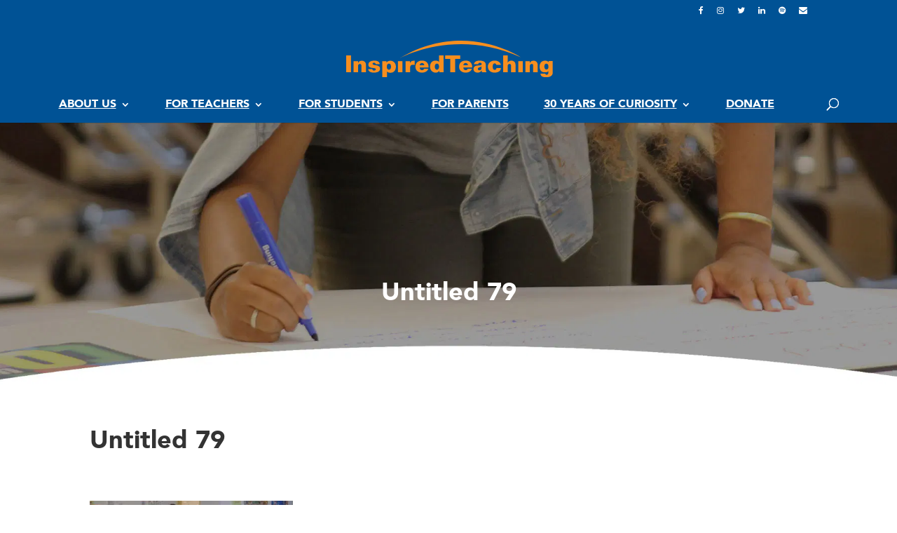

--- FILE ---
content_type: text/html; charset=UTF-8
request_url: https://inspiredteaching.org/dear-mark-zuckerberg-meet-game-changer-every-state/untitled-79/
body_size: 23680
content:
<!DOCTYPE html>
<!--[if IE 6]>
<html id="ie6" lang="en-US">
<![endif]-->
<!--[if IE 7]>
<html id="ie7" lang="en-US">
<![endif]-->
<!--[if IE 8]>
<html id="ie8" lang="en-US">
<![endif]-->
<!--[if !(IE 6) | !(IE 7) | !(IE 8)  ]><!-->
<html lang="en-US">
<!--<![endif]-->
<head>
	<meta charset="UTF-8" />
			
	<meta http-equiv="X-UA-Compatible" content="IE=edge">
	<link rel="pingback" href="https://inspiredteaching.org/xmlrpc.php" />

		<!--[if lt IE 9]>
	<script src="https://e8ujuzejdog.exactdn.com/wp-content/themes/Divi/js/html5.js" type="text/javascript"></script>
	<![endif]-->

	<script type="text/javascript">
		document.documentElement.className = 'js';
	</script>

	<meta name='robots' content='index, follow, max-image-preview:large, max-snippet:-1, max-video-preview:-1' />
	<style>img:is([sizes="auto" i], [sizes^="auto," i]) { contain-intrinsic-size: 3000px 1500px }</style>
	
<!-- Twitter Card generated by MashShare 4.0.47 - https://www.mashshare.net -->
<meta property="og:image:width" content="1280" />
<meta property="og:image:height" content="720" />
<meta name="twitter:card" content="summary_large_image">
<meta name="twitter:title" content="Untitled 79">
<meta name="twitter:description" content="">
<meta name="twitter:image" content="https://e8ujuzejdog.exactdn.com/wp-content/uploads/Untitled-79.png">
<meta name="twitter:site" content="@https://twitter.com/InspireTeach">
<!-- Twitter Card generated by MashShare 4.0.47 - https://www.mashshare.net -->

<!-- Google tag (gtag.js) consent mode dataLayer added by Site Kit -->
<script type="text/javascript" id="google_gtagjs-js-consent-mode-data-layer">
/* <![CDATA[ */
window.dataLayer = window.dataLayer || [];function gtag(){dataLayer.push(arguments);}
gtag('consent', 'default', {"ad_personalization":"denied","ad_storage":"denied","ad_user_data":"denied","analytics_storage":"denied","functionality_storage":"denied","security_storage":"denied","personalization_storage":"denied","region":["AT","BE","BG","CH","CY","CZ","DE","DK","EE","ES","FI","FR","GB","GR","HR","HU","IE","IS","IT","LI","LT","LU","LV","MT","NL","NO","PL","PT","RO","SE","SI","SK"],"wait_for_update":500});
window._googlesitekitConsentCategoryMap = {"statistics":["analytics_storage"],"marketing":["ad_storage","ad_user_data","ad_personalization"],"functional":["functionality_storage","security_storage"],"preferences":["personalization_storage"]};
window._googlesitekitConsents = {"ad_personalization":"denied","ad_storage":"denied","ad_user_data":"denied","analytics_storage":"denied","functionality_storage":"denied","security_storage":"denied","personalization_storage":"denied","region":["AT","BE","BG","CH","CY","CZ","DE","DK","EE","ES","FI","FR","GB","GR","HR","HU","IE","IS","IT","LI","LT","LU","LV","MT","NL","NO","PL","PT","RO","SE","SI","SK"],"wait_for_update":500};
/* ]]> */
</script>
<!-- End Google tag (gtag.js) consent mode dataLayer added by Site Kit -->
<script type="text/javascript">
			let jqueryParams=[],jQuery=function(r){return jqueryParams=[...jqueryParams,r],jQuery},$=function(r){return jqueryParams=[...jqueryParams,r],$};window.jQuery=jQuery,window.$=jQuery;let customHeadScripts=!1;jQuery.fn=jQuery.prototype={},$.fn=jQuery.prototype={},jQuery.noConflict=function(r){if(window.jQuery)return jQuery=window.jQuery,$=window.jQuery,customHeadScripts=!0,jQuery.noConflict},jQuery.ready=function(r){jqueryParams=[...jqueryParams,r]},$.ready=function(r){jqueryParams=[...jqueryParams,r]},jQuery.load=function(r){jqueryParams=[...jqueryParams,r]},$.load=function(r){jqueryParams=[...jqueryParams,r]},jQuery.fn.ready=function(r){jqueryParams=[...jqueryParams,r]},$.fn.ready=function(r){jqueryParams=[...jqueryParams,r]};</script>
	<!-- This site is optimized with the Yoast SEO plugin v26.2 - https://yoast.com/wordpress/plugins/seo/ -->
	<title>Untitled 79 - Center for Inspired Teaching</title>
	<link rel="canonical" href="https://inspiredteaching.org/dear-mark-zuckerberg-meet-game-changer-every-state/untitled-79/" />
	<meta property="og:locale" content="en_US" />
	<meta property="og:type" content="article" />
	<meta property="og:title" content="Untitled 79 - Center for Inspired Teaching" />
	<meta property="og:url" content="https://inspiredteaching.org/dear-mark-zuckerberg-meet-game-changer-every-state/untitled-79/" />
	<meta property="og:site_name" content="Center for Inspired Teaching" />
	<meta property="article:publisher" content="https://www.facebook.com/inspiredteaching/" />
	<meta property="og:image" content="https://inspiredteaching.org/dear-mark-zuckerberg-meet-game-changer-every-state/untitled-79" />
	<meta property="og:image:width" content="1280" />
	<meta property="og:image:height" content="720" />
	<meta property="og:image:type" content="image/png" />
	<meta name="twitter:card" content="summary_large_image" />
	<meta name="twitter:site" content="@InspireTeach" />
	<script type="application/ld+json" class="yoast-schema-graph">{"@context":"https://schema.org","@graph":[{"@type":"WebPage","@id":"https://inspiredteaching.org/dear-mark-zuckerberg-meet-game-changer-every-state/untitled-79/","url":"https://inspiredteaching.org/dear-mark-zuckerberg-meet-game-changer-every-state/untitled-79/","name":"Untitled 79 - Center for Inspired Teaching","isPartOf":{"@id":"https://inspiredteaching.org/#website"},"primaryImageOfPage":{"@id":"https://inspiredteaching.org/dear-mark-zuckerberg-meet-game-changer-every-state/untitled-79/#primaryimage"},"image":{"@id":"https://inspiredteaching.org/dear-mark-zuckerberg-meet-game-changer-every-state/untitled-79/#primaryimage"},"thumbnailUrl":"https://e8ujuzejdog.exactdn.com/wp-content/uploads/Untitled-79.png?strip=all&lossy=1&ssl=1","datePublished":"2017-02-02T17:04:08+00:00","breadcrumb":{"@id":"https://inspiredteaching.org/dear-mark-zuckerberg-meet-game-changer-every-state/untitled-79/#breadcrumb"},"inLanguage":"en-US","potentialAction":[{"@type":"ReadAction","target":["https://inspiredteaching.org/dear-mark-zuckerberg-meet-game-changer-every-state/untitled-79/"]}]},{"@type":"ImageObject","inLanguage":"en-US","@id":"https://inspiredteaching.org/dear-mark-zuckerberg-meet-game-changer-every-state/untitled-79/#primaryimage","url":"https://e8ujuzejdog.exactdn.com/wp-content/uploads/Untitled-79.png?strip=all&lossy=1&ssl=1","contentUrl":"https://e8ujuzejdog.exactdn.com/wp-content/uploads/Untitled-79.png?strip=all&lossy=1&ssl=1"},{"@type":"BreadcrumbList","@id":"https://inspiredteaching.org/dear-mark-zuckerberg-meet-game-changer-every-state/untitled-79/#breadcrumb","itemListElement":[{"@type":"ListItem","position":1,"name":"Home","item":"https://inspiredteaching.org/"},{"@type":"ListItem","position":2,"name":"Dear Mark Zuckerberg: Meet a Game-Changer in Every State","item":"https://inspiredteaching.org/dear-mark-zuckerberg-meet-game-changer-every-state/"},{"@type":"ListItem","position":3,"name":"Untitled 79"}]},{"@type":"WebSite","@id":"https://inspiredteaching.org/#website","url":"https://inspiredteaching.org/","name":"Center for Inspired Teaching","description":"Transforming education through innovative teacher training","publisher":{"@id":"https://inspiredteaching.org/#organization"},"potentialAction":[{"@type":"SearchAction","target":{"@type":"EntryPoint","urlTemplate":"https://inspiredteaching.org/?s={search_term_string}"},"query-input":{"@type":"PropertyValueSpecification","valueRequired":true,"valueName":"search_term_string"}}],"inLanguage":"en-US"},{"@type":"Organization","@id":"https://inspiredteaching.org/#organization","name":"Center for Inspired Teaching","alternateName":"Inspired Teaching","url":"https://inspiredteaching.org/","logo":{"@type":"ImageObject","inLanguage":"en-US","@id":"https://inspiredteaching.org/#/schema/logo/image/","url":"https://e8ujuzejdog.exactdn.com/wp-content/uploads/800x800Logo.jpg?strip=all&lossy=1&ssl=1","contentUrl":"https://e8ujuzejdog.exactdn.com/wp-content/uploads/800x800Logo.jpg?strip=all&lossy=1&ssl=1","width":2048,"height":2048,"caption":"Center for Inspired Teaching"},"image":{"@id":"https://inspiredteaching.org/#/schema/logo/image/"},"sameAs":["https://www.facebook.com/inspiredteaching/","https://x.com/InspireTeach","https://www.instagram.com/inspiredteaching/","https://www.linkedin.com/company/center-for-inspired-teaching","https://www.soundcloud.com/inspiredteaching","https://vimeo.com/user90245405"]}]}</script>
	<!-- / Yoast SEO plugin. -->


<link rel='dns-prefetch' href='//www.googletagmanager.com' />
<link rel='dns-prefetch' href='//e8ujuzejdog.exactdn.com' />
<link rel='preconnect' href='//e8ujuzejdog.exactdn.com' />
<link rel='preconnect' href='//e8ujuzejdog.exactdn.com' crossorigin />
<link rel="alternate" type="application/rss+xml" title="Center for Inspired Teaching &raquo; Feed" href="https://inspiredteaching.org/feed/" />
<link rel="alternate" type="application/rss+xml" title="Center for Inspired Teaching &raquo; Comments Feed" href="https://inspiredteaching.org/comments/feed/" />
<link rel="alternate" type="application/rss+xml" title="Center for Inspired Teaching &raquo; Untitled 79 Comments Feed" href="https://inspiredteaching.org/dear-mark-zuckerberg-meet-game-changer-every-state/untitled-79/feed/" />
		<!-- This site uses the Google Analytics by MonsterInsights plugin v9.9.0 - Using Analytics tracking - https://www.monsterinsights.com/ -->
							<script src="//www.googletagmanager.com/gtag/js?id=G-H3NRVD2XG4"  data-cfasync="false" data-wpfc-render="false" type="text/javascript" async></script>
			<script data-cfasync="false" data-wpfc-render="false" type="text/javascript">
				var mi_version = '9.9.0';
				var mi_track_user = true;
				var mi_no_track_reason = '';
								var MonsterInsightsDefaultLocations = {"page_location":"https:\/\/inspiredteaching.org\/dear-mark-zuckerberg-meet-game-changer-every-state\/untitled-79\/"};
								MonsterInsightsDefaultLocations.page_location = window.location.href;
								if ( typeof MonsterInsightsPrivacyGuardFilter === 'function' ) {
					var MonsterInsightsLocations = (typeof MonsterInsightsExcludeQuery === 'object') ? MonsterInsightsPrivacyGuardFilter( MonsterInsightsExcludeQuery ) : MonsterInsightsPrivacyGuardFilter( MonsterInsightsDefaultLocations );
				} else {
					var MonsterInsightsLocations = (typeof MonsterInsightsExcludeQuery === 'object') ? MonsterInsightsExcludeQuery : MonsterInsightsDefaultLocations;
				}

								var disableStrs = [
										'ga-disable-G-H3NRVD2XG4',
									];

				/* Function to detect opted out users */
				function __gtagTrackerIsOptedOut() {
					for (var index = 0; index < disableStrs.length; index++) {
						if (document.cookie.indexOf(disableStrs[index] + '=true') > -1) {
							return true;
						}
					}

					return false;
				}

				/* Disable tracking if the opt-out cookie exists. */
				if (__gtagTrackerIsOptedOut()) {
					for (var index = 0; index < disableStrs.length; index++) {
						window[disableStrs[index]] = true;
					}
				}

				/* Opt-out function */
				function __gtagTrackerOptout() {
					for (var index = 0; index < disableStrs.length; index++) {
						document.cookie = disableStrs[index] + '=true; expires=Thu, 31 Dec 2099 23:59:59 UTC; path=/';
						window[disableStrs[index]] = true;
					}
				}

				if ('undefined' === typeof gaOptout) {
					function gaOptout() {
						__gtagTrackerOptout();
					}
				}
								window.dataLayer = window.dataLayer || [];

				window.MonsterInsightsDualTracker = {
					helpers: {},
					trackers: {},
				};
				if (mi_track_user) {
					function __gtagDataLayer() {
						dataLayer.push(arguments);
					}

					function __gtagTracker(type, name, parameters) {
						if (!parameters) {
							parameters = {};
						}

						if (parameters.send_to) {
							__gtagDataLayer.apply(null, arguments);
							return;
						}

						if (type === 'event') {
														parameters.send_to = monsterinsights_frontend.v4_id;
							var hookName = name;
							if (typeof parameters['event_category'] !== 'undefined') {
								hookName = parameters['event_category'] + ':' + name;
							}

							if (typeof MonsterInsightsDualTracker.trackers[hookName] !== 'undefined') {
								MonsterInsightsDualTracker.trackers[hookName](parameters);
							} else {
								__gtagDataLayer('event', name, parameters);
							}
							
						} else {
							__gtagDataLayer.apply(null, arguments);
						}
					}

					__gtagTracker('js', new Date());
					__gtagTracker('set', {
						'developer_id.dZGIzZG': true,
											});
					if ( MonsterInsightsLocations.page_location ) {
						__gtagTracker('set', MonsterInsightsLocations);
					}
										__gtagTracker('config', 'G-H3NRVD2XG4', {"forceSSL":"true"} );
										window.gtag = __gtagTracker;										(function () {
						/* https://developers.google.com/analytics/devguides/collection/analyticsjs/ */
						/* ga and __gaTracker compatibility shim. */
						var noopfn = function () {
							return null;
						};
						var newtracker = function () {
							return new Tracker();
						};
						var Tracker = function () {
							return null;
						};
						var p = Tracker.prototype;
						p.get = noopfn;
						p.set = noopfn;
						p.send = function () {
							var args = Array.prototype.slice.call(arguments);
							args.unshift('send');
							__gaTracker.apply(null, args);
						};
						var __gaTracker = function () {
							var len = arguments.length;
							if (len === 0) {
								return;
							}
							var f = arguments[len - 1];
							if (typeof f !== 'object' || f === null || typeof f.hitCallback !== 'function') {
								if ('send' === arguments[0]) {
									var hitConverted, hitObject = false, action;
									if ('event' === arguments[1]) {
										if ('undefined' !== typeof arguments[3]) {
											hitObject = {
												'eventAction': arguments[3],
												'eventCategory': arguments[2],
												'eventLabel': arguments[4],
												'value': arguments[5] ? arguments[5] : 1,
											}
										}
									}
									if ('pageview' === arguments[1]) {
										if ('undefined' !== typeof arguments[2]) {
											hitObject = {
												'eventAction': 'page_view',
												'page_path': arguments[2],
											}
										}
									}
									if (typeof arguments[2] === 'object') {
										hitObject = arguments[2];
									}
									if (typeof arguments[5] === 'object') {
										Object.assign(hitObject, arguments[5]);
									}
									if ('undefined' !== typeof arguments[1].hitType) {
										hitObject = arguments[1];
										if ('pageview' === hitObject.hitType) {
											hitObject.eventAction = 'page_view';
										}
									}
									if (hitObject) {
										action = 'timing' === arguments[1].hitType ? 'timing_complete' : hitObject.eventAction;
										hitConverted = mapArgs(hitObject);
										__gtagTracker('event', action, hitConverted);
									}
								}
								return;
							}

							function mapArgs(args) {
								var arg, hit = {};
								var gaMap = {
									'eventCategory': 'event_category',
									'eventAction': 'event_action',
									'eventLabel': 'event_label',
									'eventValue': 'event_value',
									'nonInteraction': 'non_interaction',
									'timingCategory': 'event_category',
									'timingVar': 'name',
									'timingValue': 'value',
									'timingLabel': 'event_label',
									'page': 'page_path',
									'location': 'page_location',
									'title': 'page_title',
									'referrer' : 'page_referrer',
								};
								for (arg in args) {
																		if (!(!args.hasOwnProperty(arg) || !gaMap.hasOwnProperty(arg))) {
										hit[gaMap[arg]] = args[arg];
									} else {
										hit[arg] = args[arg];
									}
								}
								return hit;
							}

							try {
								f.hitCallback();
							} catch (ex) {
							}
						};
						__gaTracker.create = newtracker;
						__gaTracker.getByName = newtracker;
						__gaTracker.getAll = function () {
							return [];
						};
						__gaTracker.remove = noopfn;
						__gaTracker.loaded = true;
						window['__gaTracker'] = __gaTracker;
					})();
									} else {
										console.log("");
					(function () {
						function __gtagTracker() {
							return null;
						}

						window['__gtagTracker'] = __gtagTracker;
						window['gtag'] = __gtagTracker;
					})();
									}
			</script>
			
							<!-- / Google Analytics by MonsterInsights -->
		<meta content="Inspired Teaching v." name="generator"/><link rel='stylesheet' id='wp-block-library-css' href='https://e8ujuzejdog.exactdn.com/wp-includes/css/dist/block-library/style.min.css?ver=6.8.3' type='text/css' media='all' />
<style id='wp-block-library-theme-inline-css' type='text/css'>
.wp-block-audio :where(figcaption){color:#555;font-size:13px;text-align:center}.is-dark-theme .wp-block-audio :where(figcaption){color:#ffffffa6}.wp-block-audio{margin:0 0 1em}.wp-block-code{border:1px solid #ccc;border-radius:4px;font-family:Menlo,Consolas,monaco,monospace;padding:.8em 1em}.wp-block-embed :where(figcaption){color:#555;font-size:13px;text-align:center}.is-dark-theme .wp-block-embed :where(figcaption){color:#ffffffa6}.wp-block-embed{margin:0 0 1em}.blocks-gallery-caption{color:#555;font-size:13px;text-align:center}.is-dark-theme .blocks-gallery-caption{color:#ffffffa6}:root :where(.wp-block-image figcaption){color:#555;font-size:13px;text-align:center}.is-dark-theme :root :where(.wp-block-image figcaption){color:#ffffffa6}.wp-block-image{margin:0 0 1em}.wp-block-pullquote{border-bottom:4px solid;border-top:4px solid;color:currentColor;margin-bottom:1.75em}.wp-block-pullquote cite,.wp-block-pullquote footer,.wp-block-pullquote__citation{color:currentColor;font-size:.8125em;font-style:normal;text-transform:uppercase}.wp-block-quote{border-left:.25em solid;margin:0 0 1.75em;padding-left:1em}.wp-block-quote cite,.wp-block-quote footer{color:currentColor;font-size:.8125em;font-style:normal;position:relative}.wp-block-quote:where(.has-text-align-right){border-left:none;border-right:.25em solid;padding-left:0;padding-right:1em}.wp-block-quote:where(.has-text-align-center){border:none;padding-left:0}.wp-block-quote.is-large,.wp-block-quote.is-style-large,.wp-block-quote:where(.is-style-plain){border:none}.wp-block-search .wp-block-search__label{font-weight:700}.wp-block-search__button{border:1px solid #ccc;padding:.375em .625em}:where(.wp-block-group.has-background){padding:1.25em 2.375em}.wp-block-separator.has-css-opacity{opacity:.4}.wp-block-separator{border:none;border-bottom:2px solid;margin-left:auto;margin-right:auto}.wp-block-separator.has-alpha-channel-opacity{opacity:1}.wp-block-separator:not(.is-style-wide):not(.is-style-dots){width:100px}.wp-block-separator.has-background:not(.is-style-dots){border-bottom:none;height:1px}.wp-block-separator.has-background:not(.is-style-wide):not(.is-style-dots){height:2px}.wp-block-table{margin:0 0 1em}.wp-block-table td,.wp-block-table th{word-break:normal}.wp-block-table :where(figcaption){color:#555;font-size:13px;text-align:center}.is-dark-theme .wp-block-table :where(figcaption){color:#ffffffa6}.wp-block-video :where(figcaption){color:#555;font-size:13px;text-align:center}.is-dark-theme .wp-block-video :where(figcaption){color:#ffffffa6}.wp-block-video{margin:0 0 1em}:root :where(.wp-block-template-part.has-background){margin-bottom:0;margin-top:0;padding:1.25em 2.375em}
</style>
<link rel='stylesheet' id='quotescollection-block-quotes-css' href='https://e8ujuzejdog.exactdn.com/wp-content/plugins/quotes-collection/blocks/quotes/style.css?ver=1587493058' type='text/css' media='all' />
<link rel='stylesheet' id='quotescollection-block-random-quote-css' href='https://e8ujuzejdog.exactdn.com/wp-content/plugins/quotes-collection/blocks/random-quote/style.css?ver=1587493058' type='text/css' media='all' />
<style id='global-styles-inline-css' type='text/css'>
:root{--wp--preset--aspect-ratio--square: 1;--wp--preset--aspect-ratio--4-3: 4/3;--wp--preset--aspect-ratio--3-4: 3/4;--wp--preset--aspect-ratio--3-2: 3/2;--wp--preset--aspect-ratio--2-3: 2/3;--wp--preset--aspect-ratio--16-9: 16/9;--wp--preset--aspect-ratio--9-16: 9/16;--wp--preset--color--black: #000000;--wp--preset--color--cyan-bluish-gray: #abb8c3;--wp--preset--color--white: #ffffff;--wp--preset--color--pale-pink: #f78da7;--wp--preset--color--vivid-red: #cf2e2e;--wp--preset--color--luminous-vivid-orange: #ff6900;--wp--preset--color--luminous-vivid-amber: #fcb900;--wp--preset--color--light-green-cyan: #7bdcb5;--wp--preset--color--vivid-green-cyan: #00d084;--wp--preset--color--pale-cyan-blue: #8ed1fc;--wp--preset--color--vivid-cyan-blue: #0693e3;--wp--preset--color--vivid-purple: #9b51e0;--wp--preset--gradient--vivid-cyan-blue-to-vivid-purple: linear-gradient(135deg,rgba(6,147,227,1) 0%,rgb(155,81,224) 100%);--wp--preset--gradient--light-green-cyan-to-vivid-green-cyan: linear-gradient(135deg,rgb(122,220,180) 0%,rgb(0,208,130) 100%);--wp--preset--gradient--luminous-vivid-amber-to-luminous-vivid-orange: linear-gradient(135deg,rgba(252,185,0,1) 0%,rgba(255,105,0,1) 100%);--wp--preset--gradient--luminous-vivid-orange-to-vivid-red: linear-gradient(135deg,rgba(255,105,0,1) 0%,rgb(207,46,46) 100%);--wp--preset--gradient--very-light-gray-to-cyan-bluish-gray: linear-gradient(135deg,rgb(238,238,238) 0%,rgb(169,184,195) 100%);--wp--preset--gradient--cool-to-warm-spectrum: linear-gradient(135deg,rgb(74,234,220) 0%,rgb(151,120,209) 20%,rgb(207,42,186) 40%,rgb(238,44,130) 60%,rgb(251,105,98) 80%,rgb(254,248,76) 100%);--wp--preset--gradient--blush-light-purple: linear-gradient(135deg,rgb(255,206,236) 0%,rgb(152,150,240) 100%);--wp--preset--gradient--blush-bordeaux: linear-gradient(135deg,rgb(254,205,165) 0%,rgb(254,45,45) 50%,rgb(107,0,62) 100%);--wp--preset--gradient--luminous-dusk: linear-gradient(135deg,rgb(255,203,112) 0%,rgb(199,81,192) 50%,rgb(65,88,208) 100%);--wp--preset--gradient--pale-ocean: linear-gradient(135deg,rgb(255,245,203) 0%,rgb(182,227,212) 50%,rgb(51,167,181) 100%);--wp--preset--gradient--electric-grass: linear-gradient(135deg,rgb(202,248,128) 0%,rgb(113,206,126) 100%);--wp--preset--gradient--midnight: linear-gradient(135deg,rgb(2,3,129) 0%,rgb(40,116,252) 100%);--wp--preset--font-size--small: 13px;--wp--preset--font-size--medium: 20px;--wp--preset--font-size--large: 36px;--wp--preset--font-size--x-large: 42px;--wp--preset--spacing--20: 0.44rem;--wp--preset--spacing--30: 0.67rem;--wp--preset--spacing--40: 1rem;--wp--preset--spacing--50: 1.5rem;--wp--preset--spacing--60: 2.25rem;--wp--preset--spacing--70: 3.38rem;--wp--preset--spacing--80: 5.06rem;--wp--preset--shadow--natural: 6px 6px 9px rgba(0, 0, 0, 0.2);--wp--preset--shadow--deep: 12px 12px 50px rgba(0, 0, 0, 0.4);--wp--preset--shadow--sharp: 6px 6px 0px rgba(0, 0, 0, 0.2);--wp--preset--shadow--outlined: 6px 6px 0px -3px rgba(255, 255, 255, 1), 6px 6px rgba(0, 0, 0, 1);--wp--preset--shadow--crisp: 6px 6px 0px rgba(0, 0, 0, 1);}:root { --wp--style--global--content-size: 823px;--wp--style--global--wide-size: 1080px; }:where(body) { margin: 0; }.wp-site-blocks > .alignleft { float: left; margin-right: 2em; }.wp-site-blocks > .alignright { float: right; margin-left: 2em; }.wp-site-blocks > .aligncenter { justify-content: center; margin-left: auto; margin-right: auto; }:where(.is-layout-flex){gap: 0.5em;}:where(.is-layout-grid){gap: 0.5em;}.is-layout-flow > .alignleft{float: left;margin-inline-start: 0;margin-inline-end: 2em;}.is-layout-flow > .alignright{float: right;margin-inline-start: 2em;margin-inline-end: 0;}.is-layout-flow > .aligncenter{margin-left: auto !important;margin-right: auto !important;}.is-layout-constrained > .alignleft{float: left;margin-inline-start: 0;margin-inline-end: 2em;}.is-layout-constrained > .alignright{float: right;margin-inline-start: 2em;margin-inline-end: 0;}.is-layout-constrained > .aligncenter{margin-left: auto !important;margin-right: auto !important;}.is-layout-constrained > :where(:not(.alignleft):not(.alignright):not(.alignfull)){max-width: var(--wp--style--global--content-size);margin-left: auto !important;margin-right: auto !important;}.is-layout-constrained > .alignwide{max-width: var(--wp--style--global--wide-size);}body .is-layout-flex{display: flex;}.is-layout-flex{flex-wrap: wrap;align-items: center;}.is-layout-flex > :is(*, div){margin: 0;}body .is-layout-grid{display: grid;}.is-layout-grid > :is(*, div){margin: 0;}body{padding-top: 0px;padding-right: 0px;padding-bottom: 0px;padding-left: 0px;}a:where(:not(.wp-element-button)){text-decoration: underline;}:root :where(.wp-element-button, .wp-block-button__link){background-color: #32373c;border-width: 0;color: #fff;font-family: inherit;font-size: inherit;line-height: inherit;padding: calc(0.667em + 2px) calc(1.333em + 2px);text-decoration: none;}.has-black-color{color: var(--wp--preset--color--black) !important;}.has-cyan-bluish-gray-color{color: var(--wp--preset--color--cyan-bluish-gray) !important;}.has-white-color{color: var(--wp--preset--color--white) !important;}.has-pale-pink-color{color: var(--wp--preset--color--pale-pink) !important;}.has-vivid-red-color{color: var(--wp--preset--color--vivid-red) !important;}.has-luminous-vivid-orange-color{color: var(--wp--preset--color--luminous-vivid-orange) !important;}.has-luminous-vivid-amber-color{color: var(--wp--preset--color--luminous-vivid-amber) !important;}.has-light-green-cyan-color{color: var(--wp--preset--color--light-green-cyan) !important;}.has-vivid-green-cyan-color{color: var(--wp--preset--color--vivid-green-cyan) !important;}.has-pale-cyan-blue-color{color: var(--wp--preset--color--pale-cyan-blue) !important;}.has-vivid-cyan-blue-color{color: var(--wp--preset--color--vivid-cyan-blue) !important;}.has-vivid-purple-color{color: var(--wp--preset--color--vivid-purple) !important;}.has-black-background-color{background-color: var(--wp--preset--color--black) !important;}.has-cyan-bluish-gray-background-color{background-color: var(--wp--preset--color--cyan-bluish-gray) !important;}.has-white-background-color{background-color: var(--wp--preset--color--white) !important;}.has-pale-pink-background-color{background-color: var(--wp--preset--color--pale-pink) !important;}.has-vivid-red-background-color{background-color: var(--wp--preset--color--vivid-red) !important;}.has-luminous-vivid-orange-background-color{background-color: var(--wp--preset--color--luminous-vivid-orange) !important;}.has-luminous-vivid-amber-background-color{background-color: var(--wp--preset--color--luminous-vivid-amber) !important;}.has-light-green-cyan-background-color{background-color: var(--wp--preset--color--light-green-cyan) !important;}.has-vivid-green-cyan-background-color{background-color: var(--wp--preset--color--vivid-green-cyan) !important;}.has-pale-cyan-blue-background-color{background-color: var(--wp--preset--color--pale-cyan-blue) !important;}.has-vivid-cyan-blue-background-color{background-color: var(--wp--preset--color--vivid-cyan-blue) !important;}.has-vivid-purple-background-color{background-color: var(--wp--preset--color--vivid-purple) !important;}.has-black-border-color{border-color: var(--wp--preset--color--black) !important;}.has-cyan-bluish-gray-border-color{border-color: var(--wp--preset--color--cyan-bluish-gray) !important;}.has-white-border-color{border-color: var(--wp--preset--color--white) !important;}.has-pale-pink-border-color{border-color: var(--wp--preset--color--pale-pink) !important;}.has-vivid-red-border-color{border-color: var(--wp--preset--color--vivid-red) !important;}.has-luminous-vivid-orange-border-color{border-color: var(--wp--preset--color--luminous-vivid-orange) !important;}.has-luminous-vivid-amber-border-color{border-color: var(--wp--preset--color--luminous-vivid-amber) !important;}.has-light-green-cyan-border-color{border-color: var(--wp--preset--color--light-green-cyan) !important;}.has-vivid-green-cyan-border-color{border-color: var(--wp--preset--color--vivid-green-cyan) !important;}.has-pale-cyan-blue-border-color{border-color: var(--wp--preset--color--pale-cyan-blue) !important;}.has-vivid-cyan-blue-border-color{border-color: var(--wp--preset--color--vivid-cyan-blue) !important;}.has-vivid-purple-border-color{border-color: var(--wp--preset--color--vivid-purple) !important;}.has-vivid-cyan-blue-to-vivid-purple-gradient-background{background: var(--wp--preset--gradient--vivid-cyan-blue-to-vivid-purple) !important;}.has-light-green-cyan-to-vivid-green-cyan-gradient-background{background: var(--wp--preset--gradient--light-green-cyan-to-vivid-green-cyan) !important;}.has-luminous-vivid-amber-to-luminous-vivid-orange-gradient-background{background: var(--wp--preset--gradient--luminous-vivid-amber-to-luminous-vivid-orange) !important;}.has-luminous-vivid-orange-to-vivid-red-gradient-background{background: var(--wp--preset--gradient--luminous-vivid-orange-to-vivid-red) !important;}.has-very-light-gray-to-cyan-bluish-gray-gradient-background{background: var(--wp--preset--gradient--very-light-gray-to-cyan-bluish-gray) !important;}.has-cool-to-warm-spectrum-gradient-background{background: var(--wp--preset--gradient--cool-to-warm-spectrum) !important;}.has-blush-light-purple-gradient-background{background: var(--wp--preset--gradient--blush-light-purple) !important;}.has-blush-bordeaux-gradient-background{background: var(--wp--preset--gradient--blush-bordeaux) !important;}.has-luminous-dusk-gradient-background{background: var(--wp--preset--gradient--luminous-dusk) !important;}.has-pale-ocean-gradient-background{background: var(--wp--preset--gradient--pale-ocean) !important;}.has-electric-grass-gradient-background{background: var(--wp--preset--gradient--electric-grass) !important;}.has-midnight-gradient-background{background: var(--wp--preset--gradient--midnight) !important;}.has-small-font-size{font-size: var(--wp--preset--font-size--small) !important;}.has-medium-font-size{font-size: var(--wp--preset--font-size--medium) !important;}.has-large-font-size{font-size: var(--wp--preset--font-size--large) !important;}.has-x-large-font-size{font-size: var(--wp--preset--font-size--x-large) !important;}
:where(.wp-block-post-template.is-layout-flex){gap: 1.25em;}:where(.wp-block-post-template.is-layout-grid){gap: 1.25em;}
:where(.wp-block-columns.is-layout-flex){gap: 2em;}:where(.wp-block-columns.is-layout-grid){gap: 2em;}
:root :where(.wp-block-pullquote){font-size: 1.5em;line-height: 1.6;}
</style>
<link rel='stylesheet' id='wpdm-fonticon-css' href='https://e8ujuzejdog.exactdn.com/wp-content/plugins/download-manager/assets/wpdm-iconfont/css/wpdm-icons.css?m=1761656135' type='text/css' media='all' />
<link rel='stylesheet' id='wpdm-front-css' href='https://e8ujuzejdog.exactdn.com/wp-content/plugins/download-manager/assets/css/front.min.css?m=1761656135' type='text/css' media='all' />
<link rel='stylesheet' id='font-awesome-four-css' href='https://e8ujuzejdog.exactdn.com/wp-content/plugins/font-awesome-4-menus/css/font-awesome.min.css?ver=4.7.0' type='text/css' media='all' />
<link rel='stylesheet' id='quotescollection-css' href='https://e8ujuzejdog.exactdn.com/wp-content/plugins/quotes-collection/css/quotes-collection.css?ver=2.5.2' type='text/css' media='all' />
<link rel='stylesheet' id='et-divi-open-sans-css' href='https://e8ujuzejdog.exactdn.com/easyio-fonts/css?family=Open+Sans:300italic,400italic,600italic,700italic,800italic,400,300,600,700,800&#038;subset=latin,latin-ext&#038;display=swap' type='text/css' media='all' />
<style id='divi-style-parent-inline-inline-css' type='text/css'>
/*!
Theme Name: Divi
Theme URI: http://www.elegantthemes.com/gallery/divi/
Version: 4.23.0
Description: Smart. Flexible. Beautiful. Divi is the most powerful theme in our collection.
Author: Elegant Themes
Author URI: http://www.elegantthemes.com
License: GNU General Public License v2
License URI: http://www.gnu.org/licenses/gpl-2.0.html
*/

a,abbr,acronym,address,applet,b,big,blockquote,body,center,cite,code,dd,del,dfn,div,dl,dt,em,fieldset,font,form,h1,h2,h3,h4,h5,h6,html,i,iframe,img,ins,kbd,label,legend,li,object,ol,p,pre,q,s,samp,small,span,strike,strong,sub,sup,tt,u,ul,var{margin:0;padding:0;border:0;outline:0;font-size:100%;-ms-text-size-adjust:100%;-webkit-text-size-adjust:100%;vertical-align:baseline;background:transparent}body{line-height:1}ol,ul{list-style:none}blockquote,q{quotes:none}blockquote:after,blockquote:before,q:after,q:before{content:"";content:none}blockquote{margin:20px 0 30px;border-left:5px solid;padding-left:20px}:focus{outline:0}del{text-decoration:line-through}pre{overflow:auto;padding:10px}figure{margin:0}table{border-collapse:collapse;border-spacing:0}article,aside,footer,header,hgroup,nav,section{display:block}body{font-family:Open Sans,Arial,sans-serif;font-size:14px;color:#666;background-color:#fff;line-height:1.7em;font-weight:500;-webkit-font-smoothing:antialiased;-moz-osx-font-smoothing:grayscale}body.page-template-page-template-blank-php #page-container{padding-top:0!important}body.et_cover_background{background-size:cover!important;background-position:top!important;background-repeat:no-repeat!important;background-attachment:fixed}a{color:#2ea3f2}a,a:hover{text-decoration:none}p{padding-bottom:1em}p:not(.has-background):last-of-type{padding-bottom:0}p.et_normal_padding{padding-bottom:1em}strong{font-weight:700}cite,em,i{font-style:italic}code,pre{font-family:Courier New,monospace;margin-bottom:10px}ins{text-decoration:none}sub,sup{height:0;line-height:1;position:relative;vertical-align:baseline}sup{bottom:.8em}sub{top:.3em}dl{margin:0 0 1.5em}dl dt{font-weight:700}dd{margin-left:1.5em}blockquote p{padding-bottom:0}embed,iframe,object,video{max-width:100%}h1,h2,h3,h4,h5,h6{color:#333;padding-bottom:10px;line-height:1em;font-weight:500}h1 a,h2 a,h3 a,h4 a,h5 a,h6 a{color:inherit}h1{font-size:30px}h2{font-size:26px}h3{font-size:22px}h4{font-size:18px}h5{font-size:16px}h6{font-size:14px}input{-webkit-appearance:none}input[type=checkbox]{-webkit-appearance:checkbox}input[type=radio]{-webkit-appearance:radio}input.text,input.title,input[type=email],input[type=password],input[type=tel],input[type=text],select,textarea{background-color:#fff;border:1px solid #bbb;padding:2px;color:#4e4e4e}input.text:focus,input.title:focus,input[type=text]:focus,select:focus,textarea:focus{border-color:#2d3940;color:#3e3e3e}input.text,input.title,input[type=text],select,textarea{margin:0}textarea{padding:4px}button,input,select,textarea{font-family:inherit}img{max-width:100%;height:auto}.clear{clear:both}br.clear{margin:0;padding:0}.pagination{clear:both}#et_search_icon:hover,.et-social-icon a:hover,.et_password_protected_form .et_submit_button,.form-submit .et_pb_buttontton.alt.disabled,.nav-single a,.posted_in a{color:#2ea3f2}.et-search-form,blockquote{border-color:#2ea3f2}#main-content{background-color:#fff}.container{width:80%;max-width:1080px;margin:auto;position:relative}body:not(.et-tb) #main-content .container,body:not(.et-tb-has-header) #main-content .container{padding-top:58px}.et_full_width_page #main-content .container:before{display:none}.main_title{margin-bottom:20px}.et_password_protected_form .et_submit_button:hover,.form-submit .et_pb_button:hover{background:rgba(0,0,0,.05)}.et_button_icon_visible .et_pb_button{padding-right:2em;padding-left:.7em}.et_button_icon_visible .et_pb_button:after{opacity:1;margin-left:0}.et_button_left .et_pb_button:hover:after{left:.15em}.et_button_left .et_pb_button:after{margin-left:0;left:1em}.et_button_icon_visible.et_button_left .et_pb_button,.et_button_left .et_pb_button:hover,.et_button_left .et_pb_module .et_pb_button:hover{padding-left:2em;padding-right:.7em}.et_button_icon_visible.et_button_left .et_pb_button:after,.et_button_left .et_pb_button:hover:after{left:.15em}.et_password_protected_form .et_submit_button:hover,.form-submit .et_pb_button:hover{padding:.3em 1em}.et_button_no_icon .et_pb_button:after{display:none}.et_button_no_icon.et_button_icon_visible.et_button_left .et_pb_button,.et_button_no_icon.et_button_left .et_pb_button:hover,.et_button_no_icon .et_pb_button,.et_button_no_icon .et_pb_button:hover{padding:.3em 1em!important}.et_button_custom_icon .et_pb_button:after{line-height:1.7em}.et_button_custom_icon.et_button_icon_visible .et_pb_button:after,.et_button_custom_icon .et_pb_button:hover:after{margin-left:.3em}#left-area .post_format-post-format-gallery .wp-block-gallery:first-of-type{padding:0;margin-bottom:-16px}.entry-content table:not(.variations){border:1px solid #eee;margin:0 0 15px;text-align:left;width:100%}.entry-content thead th,.entry-content tr th{color:#555;font-weight:700;padding:9px 24px}.entry-content tr td{border-top:1px solid #eee;padding:6px 24px}#left-area ul,.entry-content ul,.et-l--body ul,.et-l--footer ul,.et-l--header ul{list-style-type:disc;padding:0 0 23px 1em;line-height:26px}#left-area ol,.entry-content ol,.et-l--body ol,.et-l--footer ol,.et-l--header ol{list-style-type:decimal;list-style-position:inside;padding:0 0 23px;line-height:26px}#left-area ul li ul,.entry-content ul li ol{padding:2px 0 2px 20px}#left-area ol li ul,.entry-content ol li ol,.et-l--body ol li ol,.et-l--footer ol li ol,.et-l--header ol li ol{padding:2px 0 2px 35px}#left-area ul.wp-block-gallery{display:-webkit-box;display:-ms-flexbox;display:flex;-ms-flex-wrap:wrap;flex-wrap:wrap;list-style-type:none;padding:0}#left-area ul.products{padding:0!important;line-height:1.7!important;list-style:none!important}.gallery-item a{display:block}.gallery-caption,.gallery-item a{width:90%}#wpadminbar{z-index:100001}#left-area .post-meta{font-size:14px;padding-bottom:15px}#left-area .post-meta a{text-decoration:none;color:#666}#left-area .et_featured_image{padding-bottom:7px}.single .post{padding-bottom:25px}body.single .et_audio_content{margin-bottom:-6px}.nav-single a{text-decoration:none;color:#2ea3f2;font-size:14px;font-weight:400}.nav-previous{float:left}.nav-next{float:right}.et_password_protected_form p input{background-color:#eee;border:none!important;width:100%!important;border-radius:0!important;font-size:14px;color:#999!important;padding:16px!important;-webkit-box-sizing:border-box;box-sizing:border-box}.et_password_protected_form label{display:none}.et_password_protected_form .et_submit_button{font-family:inherit;display:block;float:right;margin:8px auto 0;cursor:pointer}.post-password-required p.nocomments.container{max-width:100%}.post-password-required p.nocomments.container:before{display:none}.aligncenter,div.post .new-post .aligncenter{display:block;margin-left:auto;margin-right:auto}.wp-caption{border:1px solid #ddd;text-align:center;background-color:#f3f3f3;margin-bottom:10px;max-width:96%;padding:8px}.wp-caption.alignleft{margin:0 30px 20px 0}.wp-caption.alignright{margin:0 0 20px 30px}.wp-caption img{margin:0;padding:0;border:0}.wp-caption p.wp-caption-text{font-size:12px;padding:0 4px 5px;margin:0}.alignright{float:right}.alignleft{float:left}img.alignleft{display:inline;float:left;margin-right:15px}img.alignright{display:inline;float:right;margin-left:15px}.page.et_pb_pagebuilder_layout #main-content{background-color:transparent}body #main-content .et_builder_inner_content>h1,body #main-content .et_builder_inner_content>h2,body #main-content .et_builder_inner_content>h3,body #main-content .et_builder_inner_content>h4,body #main-content .et_builder_inner_content>h5,body #main-content .et_builder_inner_content>h6{line-height:1.4em}body #main-content .et_builder_inner_content>p{line-height:1.7em}.wp-block-pullquote{margin:20px 0 30px}.wp-block-pullquote.has-background blockquote{border-left:none}.wp-block-group.has-background{padding:1.5em 1.5em .5em}@media (min-width:981px){#left-area{width:79.125%;padding-bottom:23px}#main-content .container:before{content:"";position:absolute;top:0;height:100%;width:1px;background-color:#e2e2e2}.et_full_width_page #left-area,.et_no_sidebar #left-area{float:none;width:100%!important}.et_full_width_page #left-area{padding-bottom:0}.et_no_sidebar #main-content .container:before{display:none}}@media (max-width:980px){#page-container{padding-top:80px}.et-tb #page-container,.et-tb-has-header #page-container{padding-top:0!important}#left-area,#sidebar{width:100%!important}#main-content .container:before{display:none!important}.et_full_width_page .et_gallery_item:nth-child(4n+1){clear:none}}@media print{#page-container{padding-top:0!important}}#wp-admin-bar-et-use-visual-builder a:before{font-family:ETmodules!important;content:"\e625";font-size:30px!important;width:28px;margin-top:-3px;color:#974df3!important}#wp-admin-bar-et-use-visual-builder:hover a:before{color:#fff!important}#wp-admin-bar-et-use-visual-builder:hover a,#wp-admin-bar-et-use-visual-builder a:hover{transition:background-color .5s ease;-webkit-transition:background-color .5s ease;-moz-transition:background-color .5s ease;background-color:#7e3bd0!important;color:#fff!important}* html .clearfix,:first-child+html .clearfix{zoom:1}.iphone .et_pb_section_video_bg video::-webkit-media-controls-start-playback-button{display:none!important;-webkit-appearance:none}.et_mobile_device .et_pb_section_parallax .et_pb_parallax_css{background-attachment:scroll}.et-social-facebook a.icon:before{content:"\e093"}.et-social-twitter a.icon:before{content:"\e094"}.et-social-google-plus a.icon:before{content:"\e096"}.et-social-instagram a.icon:before{content:"\e09a"}.et-social-rss a.icon:before{content:"\e09e"}.ai1ec-single-event:after{content:" ";display:table;clear:both}.evcal_event_details .evcal_evdata_cell .eventon_details_shading_bot.eventon_details_shading_bot{z-index:3}.wp-block-divi-layout{margin-bottom:1em}*{-webkit-box-sizing:border-box;box-sizing:border-box}#et-info-email:before,#et-info-phone:before,#et_search_icon:before,.comment-reply-link:after,.et-cart-info span:before,.et-pb-arrow-next:before,.et-pb-arrow-prev:before,.et-social-icon a:before,.et_audio_container .mejs-playpause-button button:before,.et_audio_container .mejs-volume-button button:before,.et_overlay:before,.et_password_protected_form .et_submit_button:after,.et_pb_button:after,.et_pb_contact_reset:after,.et_pb_contact_submit:after,.et_pb_font_icon:before,.et_pb_newsletter_button:after,.et_pb_pricing_table_button:after,.et_pb_promo_button:after,.et_pb_testimonial:before,.et_pb_toggle_title:before,.form-submit .et_pb_button:after,.mobile_menu_bar:before,a.et_pb_more_button:after{font-family:ETmodules!important;speak:none;font-style:normal;font-weight:400;-webkit-font-feature-settings:normal;font-feature-settings:normal;font-variant:normal;text-transform:none;line-height:1;-webkit-font-smoothing:antialiased;-moz-osx-font-smoothing:grayscale;text-shadow:0 0;direction:ltr}.et-pb-icon,.et_pb_custom_button_icon.et_pb_button:after,.et_pb_login .et_pb_custom_button_icon.et_pb_button:after,.et_pb_woo_custom_button_icon .button.et_pb_custom_button_icon.et_pb_button:after,.et_pb_woo_custom_button_icon .button.et_pb_custom_button_icon.et_pb_button:hover:after{content:attr(data-icon)}.et-pb-icon{font-family:ETmodules;speak:none;font-weight:400;-webkit-font-feature-settings:normal;font-feature-settings:normal;font-variant:normal;text-transform:none;line-height:1;-webkit-font-smoothing:antialiased;font-size:96px;font-style:normal;display:inline-block;-webkit-box-sizing:border-box;box-sizing:border-box;direction:ltr}#et-ajax-saving{display:none;-webkit-transition:background .3s,-webkit-box-shadow .3s;transition:background .3s,-webkit-box-shadow .3s;transition:background .3s,box-shadow .3s;transition:background .3s,box-shadow .3s,-webkit-box-shadow .3s;-webkit-box-shadow:rgba(0,139,219,.247059) 0 0 60px;box-shadow:0 0 60px rgba(0,139,219,.247059);position:fixed;top:50%;left:50%;width:50px;height:50px;background:#fff;border-radius:50px;margin:-25px 0 0 -25px;z-index:999999;text-align:center}#et-ajax-saving img{margin:9px}.et-safe-mode-indicator,.et-safe-mode-indicator:focus,.et-safe-mode-indicator:hover{-webkit-box-shadow:0 5px 10px rgba(41,196,169,.15);box-shadow:0 5px 10px rgba(41,196,169,.15);background:#29c4a9;color:#fff;font-size:14px;font-weight:600;padding:12px;line-height:16px;border-radius:3px;position:fixed;bottom:30px;right:30px;z-index:999999;text-decoration:none;font-family:Open Sans,sans-serif;-webkit-font-smoothing:antialiased;-moz-osx-font-smoothing:grayscale}.et_pb_button{font-size:20px;font-weight:500;padding:.3em 1em;line-height:1.7em!important;background-color:transparent;background-size:cover;background-position:50%;background-repeat:no-repeat;border:2px solid;border-radius:3px;-webkit-transition-duration:.2s;transition-duration:.2s;-webkit-transition-property:all!important;transition-property:all!important}.et_pb_button,.et_pb_button_inner{position:relative}.et_pb_button:hover,.et_pb_module .et_pb_button:hover{border:2px solid transparent;padding:.3em 2em .3em .7em}.et_pb_button:hover{background-color:hsla(0,0%,100%,.2)}.et_pb_bg_layout_light.et_pb_button:hover,.et_pb_bg_layout_light .et_pb_button:hover{background-color:rgba(0,0,0,.05)}.et_pb_button:after,.et_pb_button:before{font-size:32px;line-height:1em;content:"\35";opacity:0;position:absolute;margin-left:-1em;-webkit-transition:all .2s;transition:all .2s;text-transform:none;-webkit-font-feature-settings:"kern" off;font-feature-settings:"kern" off;font-variant:none;font-style:normal;font-weight:400;text-shadow:none}.et_pb_button.et_hover_enabled:hover:after,.et_pb_button.et_pb_hovered:hover:after{-webkit-transition:none!important;transition:none!important}.et_pb_button:before{display:none}.et_pb_button:hover:after{opacity:1;margin-left:0}.et_pb_column_1_3 h1,.et_pb_column_1_4 h1,.et_pb_column_1_5 h1,.et_pb_column_1_6 h1,.et_pb_column_2_5 h1{font-size:26px}.et_pb_column_1_3 h2,.et_pb_column_1_4 h2,.et_pb_column_1_5 h2,.et_pb_column_1_6 h2,.et_pb_column_2_5 h2{font-size:23px}.et_pb_column_1_3 h3,.et_pb_column_1_4 h3,.et_pb_column_1_5 h3,.et_pb_column_1_6 h3,.et_pb_column_2_5 h3{font-size:20px}.et_pb_column_1_3 h4,.et_pb_column_1_4 h4,.et_pb_column_1_5 h4,.et_pb_column_1_6 h4,.et_pb_column_2_5 h4{font-size:18px}.et_pb_column_1_3 h5,.et_pb_column_1_4 h5,.et_pb_column_1_5 h5,.et_pb_column_1_6 h5,.et_pb_column_2_5 h5{font-size:16px}.et_pb_column_1_3 h6,.et_pb_column_1_4 h6,.et_pb_column_1_5 h6,.et_pb_column_1_6 h6,.et_pb_column_2_5 h6{font-size:15px}.et_pb_bg_layout_dark,.et_pb_bg_layout_dark h1,.et_pb_bg_layout_dark h2,.et_pb_bg_layout_dark h3,.et_pb_bg_layout_dark h4,.et_pb_bg_layout_dark h5,.et_pb_bg_layout_dark h6{color:#fff!important}.et_pb_module.et_pb_text_align_left{text-align:left}.et_pb_module.et_pb_text_align_center{text-align:center}.et_pb_module.et_pb_text_align_right{text-align:right}.et_pb_module.et_pb_text_align_justified{text-align:justify}.clearfix:after{visibility:hidden;display:block;font-size:0;content:" ";clear:both;height:0}.et_pb_bg_layout_light .et_pb_more_button{color:#2ea3f2}.et_builder_inner_content{position:relative;z-index:1}header .et_builder_inner_content{z-index:2}.et_pb_css_mix_blend_mode_passthrough{mix-blend-mode:unset!important}.et_pb_image_container{margin:-20px -20px 29px}.et_pb_module_inner{position:relative}.et_hover_enabled_preview{z-index:2}.et_hover_enabled:hover{position:relative;z-index:2}.et_pb_all_tabs,.et_pb_module,.et_pb_posts_nav a,.et_pb_tab,.et_pb_with_background{position:relative;background-size:cover;background-position:50%;background-repeat:no-repeat}.et_pb_background_mask,.et_pb_background_pattern{bottom:0;left:0;position:absolute;right:0;top:0}.et_pb_background_mask{background-size:calc(100% + 2px) calc(100% + 2px);background-repeat:no-repeat;background-position:50%;overflow:hidden}.et_pb_background_pattern{background-position:0 0;background-repeat:repeat}.et_pb_with_border{position:relative;border:0 solid #333}.post-password-required .et_pb_row{padding:0;width:100%}.post-password-required .et_password_protected_form{min-height:0}body.et_pb_pagebuilder_layout.et_pb_show_title .post-password-required .et_password_protected_form h1,body:not(.et_pb_pagebuilder_layout) .post-password-required .et_password_protected_form h1{display:none}.et_pb_no_bg{padding:0!important}.et_overlay.et_pb_inline_icon:before,.et_pb_inline_icon:before{content:attr(data-icon)}.et_pb_more_button{color:inherit;text-shadow:none;text-decoration:none;display:inline-block;margin-top:20px}.et_parallax_bg_wrap{overflow:hidden;position:absolute;top:0;right:0;bottom:0;left:0}.et_parallax_bg{background-repeat:no-repeat;background-position:top;background-size:cover;position:absolute;bottom:0;left:0;width:100%;height:100%;display:block}.et_parallax_bg.et_parallax_bg__hover,.et_parallax_bg.et_parallax_bg_phone,.et_parallax_bg.et_parallax_bg_tablet,.et_parallax_gradient.et_parallax_gradient__hover,.et_parallax_gradient.et_parallax_gradient_phone,.et_parallax_gradient.et_parallax_gradient_tablet,.et_pb_section_parallax_hover:hover .et_parallax_bg:not(.et_parallax_bg__hover),.et_pb_section_parallax_hover:hover .et_parallax_gradient:not(.et_parallax_gradient__hover){display:none}.et_pb_section_parallax_hover:hover .et_parallax_bg.et_parallax_bg__hover,.et_pb_section_parallax_hover:hover .et_parallax_gradient.et_parallax_gradient__hover{display:block}.et_parallax_gradient{bottom:0;display:block;left:0;position:absolute;right:0;top:0}.et_pb_module.et_pb_section_parallax,.et_pb_posts_nav a.et_pb_section_parallax,.et_pb_tab.et_pb_section_parallax{position:relative}.et_pb_section_parallax .et_pb_parallax_css,.et_pb_slides .et_parallax_bg.et_pb_parallax_css{background-attachment:fixed}body.et-bfb .et_pb_section_parallax .et_pb_parallax_css,body.et-bfb .et_pb_slides .et_parallax_bg.et_pb_parallax_css{background-attachment:scroll;bottom:auto}.et_pb_section_parallax.et_pb_column .et_pb_module,.et_pb_section_parallax.et_pb_row .et_pb_column,.et_pb_section_parallax.et_pb_row .et_pb_module{z-index:9;position:relative}.et_pb_more_button:hover:after{opacity:1;margin-left:0}.et_pb_preload .et_pb_section_video_bg,.et_pb_preload>div{visibility:hidden}.et_pb_preload,.et_pb_section.et_pb_section_video.et_pb_preload{position:relative;background:#464646!important}.et_pb_preload:before{content:"";position:absolute;top:50%;left:50%;background:url(https://e8ujuzejdog.exactdn.com/wp-content/themes/Divi/includes/builder/styles/images/preloader.gif?strip=all&lossy=1&ssl=1) no-repeat;border-radius:32px;width:32px;height:32px;margin:-16px 0 0 -16px}.box-shadow-overlay{position:absolute;top:0;left:0;width:100%;height:100%;z-index:10;pointer-events:none}.et_pb_section>.box-shadow-overlay~.et_pb_row{z-index:11}body.safari .section_has_divider{will-change:transform}.et_pb_row>.box-shadow-overlay{z-index:8}.has-box-shadow-overlay{position:relative}.et_clickable{cursor:pointer}.screen-reader-text{border:0;clip:rect(1px,1px,1px,1px);-webkit-clip-path:inset(50%);clip-path:inset(50%);height:1px;margin:-1px;overflow:hidden;padding:0;position:absolute!important;width:1px;word-wrap:normal!important}.et_multi_view_hidden,.et_multi_view_hidden_image{display:none!important}@keyframes multi-view-image-fade{0%{opacity:0}10%{opacity:.1}20%{opacity:.2}30%{opacity:.3}40%{opacity:.4}50%{opacity:.5}60%{opacity:.6}70%{opacity:.7}80%{opacity:.8}90%{opacity:.9}to{opacity:1}}.et_multi_view_image__loading{visibility:hidden}.et_multi_view_image__loaded{-webkit-animation:multi-view-image-fade .5s;animation:multi-view-image-fade .5s}#et-pb-motion-effects-offset-tracker{visibility:hidden!important;opacity:0;position:absolute;top:0;left:0}.et-pb-before-scroll-animation{opacity:0}header.et-l.et-l--header:after{clear:both;display:block;content:""}.et_pb_module{-webkit-animation-timing-function:linear;animation-timing-function:linear;-webkit-animation-duration:.2s;animation-duration:.2s}@-webkit-keyframes fadeBottom{0%{opacity:0;-webkit-transform:translateY(10%);transform:translateY(10%)}to{opacity:1;-webkit-transform:translateY(0);transform:translateY(0)}}@keyframes fadeBottom{0%{opacity:0;-webkit-transform:translateY(10%);transform:translateY(10%)}to{opacity:1;-webkit-transform:translateY(0);transform:translateY(0)}}@-webkit-keyframes fadeLeft{0%{opacity:0;-webkit-transform:translateX(-10%);transform:translateX(-10%)}to{opacity:1;-webkit-transform:translateX(0);transform:translateX(0)}}@keyframes fadeLeft{0%{opacity:0;-webkit-transform:translateX(-10%);transform:translateX(-10%)}to{opacity:1;-webkit-transform:translateX(0);transform:translateX(0)}}@-webkit-keyframes fadeRight{0%{opacity:0;-webkit-transform:translateX(10%);transform:translateX(10%)}to{opacity:1;-webkit-transform:translateX(0);transform:translateX(0)}}@keyframes fadeRight{0%{opacity:0;-webkit-transform:translateX(10%);transform:translateX(10%)}to{opacity:1;-webkit-transform:translateX(0);transform:translateX(0)}}@-webkit-keyframes fadeTop{0%{opacity:0;-webkit-transform:translateY(-10%);transform:translateY(-10%)}to{opacity:1;-webkit-transform:translateX(0);transform:translateX(0)}}@keyframes fadeTop{0%{opacity:0;-webkit-transform:translateY(-10%);transform:translateY(-10%)}to{opacity:1;-webkit-transform:translateX(0);transform:translateX(0)}}@-webkit-keyframes fadeIn{0%{opacity:0}to{opacity:1}}@keyframes fadeIn{0%{opacity:0}to{opacity:1}}.et-waypoint:not(.et_pb_counters){opacity:0}@media (min-width:981px){.et_pb_section.et_section_specialty div.et_pb_row .et_pb_column .et_pb_column .et_pb_module.et-last-child,.et_pb_section.et_section_specialty div.et_pb_row .et_pb_column .et_pb_column .et_pb_module:last-child,.et_pb_section.et_section_specialty div.et_pb_row .et_pb_column .et_pb_row_inner .et_pb_column .et_pb_module.et-last-child,.et_pb_section.et_section_specialty div.et_pb_row .et_pb_column .et_pb_row_inner .et_pb_column .et_pb_module:last-child,.et_pb_section div.et_pb_row .et_pb_column .et_pb_module.et-last-child,.et_pb_section div.et_pb_row .et_pb_column .et_pb_module:last-child{margin-bottom:0}}@media (max-width:980px){.et_overlay.et_pb_inline_icon_tablet:before,.et_pb_inline_icon_tablet:before{content:attr(data-icon-tablet)}.et_parallax_bg.et_parallax_bg_tablet_exist,.et_parallax_gradient.et_parallax_gradient_tablet_exist{display:none}.et_parallax_bg.et_parallax_bg_tablet,.et_parallax_gradient.et_parallax_gradient_tablet{display:block}.et_pb_column .et_pb_module{margin-bottom:30px}.et_pb_row .et_pb_column .et_pb_module.et-last-child,.et_pb_row .et_pb_column .et_pb_module:last-child,.et_section_specialty .et_pb_row .et_pb_column .et_pb_module.et-last-child,.et_section_specialty .et_pb_row .et_pb_column .et_pb_module:last-child{margin-bottom:0}.et_pb_more_button{display:inline-block!important}.et_pb_bg_layout_light_tablet.et_pb_button,.et_pb_bg_layout_light_tablet.et_pb_module.et_pb_button,.et_pb_bg_layout_light_tablet .et_pb_more_button{color:#2ea3f2}.et_pb_bg_layout_light_tablet .et_pb_forgot_password a{color:#666}.et_pb_bg_layout_light_tablet h1,.et_pb_bg_layout_light_tablet h2,.et_pb_bg_layout_light_tablet h3,.et_pb_bg_layout_light_tablet h4,.et_pb_bg_layout_light_tablet h5,.et_pb_bg_layout_light_tablet h6{color:#333!important}.et_pb_module .et_pb_bg_layout_light_tablet.et_pb_button{color:#2ea3f2!important}.et_pb_bg_layout_light_tablet{color:#666!important}.et_pb_bg_layout_dark_tablet,.et_pb_bg_layout_dark_tablet h1,.et_pb_bg_layout_dark_tablet h2,.et_pb_bg_layout_dark_tablet h3,.et_pb_bg_layout_dark_tablet h4,.et_pb_bg_layout_dark_tablet h5,.et_pb_bg_layout_dark_tablet h6{color:#fff!important}.et_pb_bg_layout_dark_tablet.et_pb_button,.et_pb_bg_layout_dark_tablet.et_pb_module.et_pb_button,.et_pb_bg_layout_dark_tablet .et_pb_more_button{color:inherit}.et_pb_bg_layout_dark_tablet .et_pb_forgot_password a{color:#fff}.et_pb_module.et_pb_text_align_left-tablet{text-align:left}.et_pb_module.et_pb_text_align_center-tablet{text-align:center}.et_pb_module.et_pb_text_align_right-tablet{text-align:right}.et_pb_module.et_pb_text_align_justified-tablet{text-align:justify}}@media (max-width:767px){.et_pb_more_button{display:inline-block!important}.et_overlay.et_pb_inline_icon_phone:before,.et_pb_inline_icon_phone:before{content:attr(data-icon-phone)}.et_parallax_bg.et_parallax_bg_phone_exist,.et_parallax_gradient.et_parallax_gradient_phone_exist{display:none}.et_parallax_bg.et_parallax_bg_phone,.et_parallax_gradient.et_parallax_gradient_phone{display:block}.et-hide-mobile{display:none!important}.et_pb_bg_layout_light_phone.et_pb_button,.et_pb_bg_layout_light_phone.et_pb_module.et_pb_button,.et_pb_bg_layout_light_phone .et_pb_more_button{color:#2ea3f2}.et_pb_bg_layout_light_phone .et_pb_forgot_password a{color:#666}.et_pb_bg_layout_light_phone h1,.et_pb_bg_layout_light_phone h2,.et_pb_bg_layout_light_phone h3,.et_pb_bg_layout_light_phone h4,.et_pb_bg_layout_light_phone h5,.et_pb_bg_layout_light_phone h6{color:#333!important}.et_pb_module .et_pb_bg_layout_light_phone.et_pb_button{color:#2ea3f2!important}.et_pb_bg_layout_light_phone{color:#666!important}.et_pb_bg_layout_dark_phone,.et_pb_bg_layout_dark_phone h1,.et_pb_bg_layout_dark_phone h2,.et_pb_bg_layout_dark_phone h3,.et_pb_bg_layout_dark_phone h4,.et_pb_bg_layout_dark_phone h5,.et_pb_bg_layout_dark_phone h6{color:#fff!important}.et_pb_bg_layout_dark_phone.et_pb_button,.et_pb_bg_layout_dark_phone.et_pb_module.et_pb_button,.et_pb_bg_layout_dark_phone .et_pb_more_button{color:inherit}.et_pb_module .et_pb_bg_layout_dark_phone.et_pb_button{color:#fff!important}.et_pb_bg_layout_dark_phone .et_pb_forgot_password a{color:#fff}.et_pb_module.et_pb_text_align_left-phone{text-align:left}.et_pb_module.et_pb_text_align_center-phone{text-align:center}.et_pb_module.et_pb_text_align_right-phone{text-align:right}.et_pb_module.et_pb_text_align_justified-phone{text-align:justify}}@media (max-width:479px){a.et_pb_more_button{display:block}}@media (min-width:768px) and (max-width:980px){[data-et-multi-view-load-tablet-hidden=true]:not(.et_multi_view_swapped){display:none!important}}@media (max-width:767px){[data-et-multi-view-load-phone-hidden=true]:not(.et_multi_view_swapped){display:none!important}}.et_pb_menu.et_pb_menu--style-inline_centered_logo .et_pb_menu__menu nav ul{-webkit-box-pack:center;-ms-flex-pack:center;justify-content:center}@-webkit-keyframes multi-view-image-fade{0%{-webkit-transform:scale(1);transform:scale(1);opacity:1}50%{-webkit-transform:scale(1.01);transform:scale(1.01);opacity:1}to{-webkit-transform:scale(1);transform:scale(1);opacity:1}}
</style>
<link rel='stylesheet' id='divi-dynamic-late-css' href='https://e8ujuzejdog.exactdn.com/wp-content/et-cache/8692/et-divi-dynamic-8692-late.css?ver=1760965797' type='text/css' media='all' />
<link rel='stylesheet' id='divi-dynamic-css' href='https://e8ujuzejdog.exactdn.com/wp-content/et-cache/8692/et-divi-dynamic-8692.css?ver=1760965797' type='text/css' media='all' />
<link rel='stylesheet' id='divi-style-css' href='https://e8ujuzejdog.exactdn.com/wp-content/themes/inspired-teaching/style.css?ver=4.23.0' type='text/css' media='all' />
<link rel='stylesheet' id='gforms_reset_css-css' href='https://e8ujuzejdog.exactdn.com/wp-content/plugins/gravityforms/legacy/css/formreset.min.css?ver=2.9.21' type='text/css' media='all' />
<link rel='stylesheet' id='gforms_formsmain_css-css' href='https://e8ujuzejdog.exactdn.com/wp-content/plugins/gravityforms/legacy/css/formsmain.min.css?ver=2.9.21' type='text/css' media='all' />
<link rel='stylesheet' id='gforms_ready_class_css-css' href='https://e8ujuzejdog.exactdn.com/wp-content/plugins/gravityforms/legacy/css/readyclass.min.css?ver=2.9.21' type='text/css' media='all' />
<link rel='stylesheet' id='gforms_browsers_css-css' href='https://e8ujuzejdog.exactdn.com/wp-content/plugins/gravityforms/legacy/css/browsers.min.css?ver=2.9.21' type='text/css' media='all' />
<script type="text/javascript" src="https://e8ujuzejdog.exactdn.com/wp-content/plugins/google-analytics-for-wordpress/assets/js/frontend-gtag.min.js?ver=9.9.0" id="monsterinsights-frontend-script-js" async="async" data-wp-strategy="async"></script>
<script data-cfasync="false" data-wpfc-render="false" type="text/javascript" id='monsterinsights-frontend-script-js-extra'>/* <![CDATA[ */
var monsterinsights_frontend = {"js_events_tracking":"true","download_extensions":"doc,pdf,ppt,zip,xls,docx,pptx,xlsx","inbound_paths":"[]","home_url":"https:\/\/inspiredteaching.org","hash_tracking":"false","v4_id":"G-H3NRVD2XG4"};/* ]]> */
</script>
<script type="text/javascript" src="https://e8ujuzejdog.exactdn.com/wp-includes/js/jquery/jquery.min.js?ver=3.7.1" id="jquery-core-js"></script>
<script type="text/javascript" src="https://e8ujuzejdog.exactdn.com/wp-includes/js/jquery/jquery-migrate.min.js?ver=3.4.1" id="jquery-migrate-js"></script>
<script type="text/javascript" id="jquery-js-after">
/* <![CDATA[ */
jqueryParams.length&&$.each(jqueryParams,function(e,r){if("function"==typeof r){var n=String(r);n.replace("$","jQuery");var a=new Function("return "+n)();$(document).ready(a)}});
/* ]]> */
</script>
<script type="text/javascript" src="https://e8ujuzejdog.exactdn.com/wp-content/plugins/download-manager/assets/js/wpdm.min.js?m=1761656135" id="wpdm-frontend-js-js"></script>
<script type="text/javascript" id="wpdm-frontjs-js-extra">
/* <![CDATA[ */
var wpdm_url = {"home":"https:\/\/inspiredteaching.org\/","site":"https:\/\/inspiredteaching.org\/","ajax":"https:\/\/inspiredteaching.org\/wp-admin\/admin-ajax.php"};
var wpdm_js = {"spinner":"<i class=\"wpdm-icon wpdm-sun wpdm-spin\"><\/i>","client_id":"47d72facb350c94c77a713ec284848df"};
var wpdm_strings = {"pass_var":"Password Verified!","pass_var_q":"Please click following button to start download.","start_dl":"Start Download"};
/* ]]> */
</script>
<script type="text/javascript" src="https://e8ujuzejdog.exactdn.com/wp-content/plugins/download-manager/assets/js/front.min.js?ver=3.3.30" id="wpdm-frontjs-js"></script>
<script type="text/javascript" src="https://e8ujuzejdog.exactdn.com/wp-content/plugins/stop-user-enumeration/frontend/js/frontend.js?ver=1.7.5" id="stop-user-enumeration-js" defer="defer" data-wp-strategy="defer"></script>
<script type="text/javascript" id="quotescollection-js-extra">
/* <![CDATA[ */
var quotescollectionAjax = {"ajaxUrl":"https:\/\/inspiredteaching.org\/wp-admin\/admin-ajax.php","nonce":"0508ec69ec","nextQuote":"Next quote \u00bb","loading":"Loading...","error":"Error getting quote","autoRefreshMax":"20","autoRefreshCount":"0"};
/* ]]> */
</script>
<script type="text/javascript" src="https://e8ujuzejdog.exactdn.com/wp-content/plugins/quotes-collection/js/quotes-collection.js?ver=2.5.2" id="quotescollection-js"></script>

<!-- Google tag (gtag.js) snippet added by Site Kit -->
<!-- Google Analytics snippet added by Site Kit -->
<script type="text/javascript" src="https://www.googletagmanager.com/gtag/js?id=G-E65VTM67SN" id="google_gtagjs-js" async></script>
<script type="text/javascript" id="google_gtagjs-js-after">
/* <![CDATA[ */
window.dataLayer = window.dataLayer || [];function gtag(){dataLayer.push(arguments);}
gtag("set","linker",{"domains":["inspiredteaching.org"]});
gtag("js", new Date());
gtag("set", "developer_id.dZTNiMT", true);
gtag("config", "G-E65VTM67SN");
/* ]]> */
</script>
<link rel="https://api.w.org/" href="https://inspiredteaching.org/wp-json/" /><link rel="alternate" title="JSON" type="application/json" href="https://inspiredteaching.org/wp-json/wp/v2/media/8692" /><link rel="EditURI" type="application/rsd+xml" title="RSD" href="https://inspiredteaching.org/xmlrpc.php?rsd" />
<link rel='shortlink' href='https://inspiredteaching.org/?p=8692' />
<link rel="alternate" title="oEmbed (JSON)" type="application/json+oembed" href="https://inspiredteaching.org/wp-json/oembed/1.0/embed?url=https%3A%2F%2Finspiredteaching.org%2Fdear-mark-zuckerberg-meet-game-changer-every-state%2Funtitled-79%2F" />
<link rel="alternate" title="oEmbed (XML)" type="text/xml+oembed" href="https://inspiredteaching.org/wp-json/oembed/1.0/embed?url=https%3A%2F%2Finspiredteaching.org%2Fdear-mark-zuckerberg-meet-game-changer-every-state%2Funtitled-79%2F&#038;format=xml" />
<meta name="generator" content="Site Kit by Google 1.164.0" />        <style type="text/css">
            /* Category colors pulled from Taxonomy ACF */
			.blog-posts .category-resources p + h3, 
			.blog-posts .category-resources h3, 
			.blog-area.et_pb_posts .category-resources .entry-title  
			{color: #54bceb!important;} 

						.four-column-blog-grid .et_pb_post.category-resources .entry-featured-image-url:after
			{ background-image: url('https://e8ujuzejdog.exactdn.com/wp-content/uploads/cyan-swoosh-post.png?strip=all&lossy=1&ssl=1'); }

			.blog-posts .et_pb_post.category-resources .more-link, .blog-area.et_pb_posts .category-resources a.more-link{ 
 			 background-color: #54bceb!important; } 

			.blog-posts .category-abcde-of-learner-needs p + h3, 
			.blog-posts .category-abcde-of-learner-needs h3, 
			.blog-area.et_pb_posts .category-abcde-of-learner-needs .entry-title  
			{color: !important;} 

						.blog-posts .et_pb_post.category-abcde-of-learner-needs .more-link, .blog-area.et_pb_posts .category-abcde-of-learner-needs a.more-link{ 
 			 background-color: !important; } 

			.blog-posts .category-advocacy p + h3, 
			.blog-posts .category-advocacy h3, 
			.blog-area.et_pb_posts .category-advocacy .entry-title  
			{color: !important;} 

						.blog-posts .et_pb_post.category-advocacy .more-link, .blog-area.et_pb_posts .category-advocacy a.more-link{ 
 			 background-color: !important; } 

			.blog-posts .category-announcements p + h3, 
			.blog-posts .category-announcements h3, 
			.blog-area.et_pb_posts .category-announcements .entry-title  
			{color: #005295!important;} 

						.four-column-blog-grid .et_pb_post.category-announcements .entry-featured-image-url:after
			{ background-image: url('https://e8ujuzejdog.exactdn.com/wp-content/uploads/navy-swoosh-post.png?strip=all&lossy=1&ssl=1'); }

			.blog-posts .et_pb_post.category-announcements .more-link, .blog-area.et_pb_posts .category-announcements a.more-link{ 
 			 background-color: #005295!important; } 

			.blog-posts .category-be-curious p + h3, 
			.blog-posts .category-be-curious h3, 
			.blog-area.et_pb_posts .category-be-curious .entry-title  
			{color: !important;} 

						.blog-posts .et_pb_post.category-be-curious .more-link, .blog-area.et_pb_posts .category-be-curious a.more-link{ 
 			 background-color: !important; } 

			.blog-posts .category-curiosity-challenge p + h3, 
			.blog-posts .category-curiosity-challenge h3, 
			.blog-area.et_pb_posts .category-curiosity-challenge .entry-title  
			{color: !important;} 

						.blog-posts .et_pb_post.category-curiosity-challenge .more-link, .blog-area.et_pb_posts .category-curiosity-challenge a.more-link{ 
 			 background-color: !important; } 

			.blog-posts .category-early-childhood p + h3, 
			.blog-posts .category-early-childhood h3, 
			.blog-area.et_pb_posts .category-early-childhood .entry-title  
			{color: !important;} 

						.blog-posts .et_pb_post.category-early-childhood .more-link, .blog-area.et_pb_posts .category-early-childhood a.more-link{ 
 			 background-color: !important; } 

			.blog-posts .category-educator-student-voices p + h3, 
			.blog-posts .category-educator-student-voices h3, 
			.blog-area.et_pb_posts .category-educator-student-voices .entry-title  
			{color: #993399!important;} 

						.four-column-blog-grid .et_pb_post.category-educator-student-voices .entry-featured-image-url:after
			{ background-image: url('https://e8ujuzejdog.exactdn.com/wp-content/uploads/purple-swoosh-post.png?strip=all&lossy=1&ssl=1'); }

			.blog-posts .et_pb_post.category-educator-student-voices .more-link, .blog-area.et_pb_posts .category-educator-student-voices a.more-link{ 
 			 background-color: #993399!important; } 

			.blog-posts .category-elementary p + h3, 
			.blog-posts .category-elementary h3, 
			.blog-area.et_pb_posts .category-elementary .entry-title  
			{color: !important;} 

						.blog-posts .et_pb_post.category-elementary .more-link, .blog-area.et_pb_posts .category-elementary a.more-link{ 
 			 background-color: !important; } 

			.blog-posts .category-english-language-arts p + h3, 
			.blog-posts .category-english-language-arts h3, 
			.blog-area.et_pb_posts .category-english-language-arts .entry-title  
			{color: !important;} 

						.blog-posts .et_pb_post.category-english-language-arts .more-link, .blog-area.et_pb_posts .category-english-language-arts a.more-link{ 
 			 background-color: !important; } 

			.blog-posts .category-event p + h3, 
			.blog-posts .category-event h3, 
			.blog-area.et_pb_posts .category-event .entry-title  
			{color: !important;} 

						.blog-posts .et_pb_post.category-event .more-link, .blog-area.et_pb_posts .category-event a.more-link{ 
 			 background-color: !important; } 

			.blog-posts .category-fine-and-performing-arts p + h3, 
			.blog-posts .category-fine-and-performing-arts h3, 
			.blog-area.et_pb_posts .category-fine-and-performing-arts .entry-title  
			{color: !important;} 

						.blog-posts .et_pb_post.category-fine-and-performing-arts .more-link, .blog-area.et_pb_posts .category-fine-and-performing-arts a.more-link{ 
 			 background-color: !important; } 

			.blog-posts .category-hooray-for-monday p + h3, 
			.blog-posts .category-hooray-for-monday h3, 
			.blog-area.et_pb_posts .category-hooray-for-monday .entry-title  
			{color: #005295!important;} 

						.four-column-blog-grid .et_pb_post.category-hooray-for-monday .entry-featured-image-url:after
			{ background-image: url('https://e8ujuzejdog.exactdn.com/wp-content/uploads/navy-swoosh-post.png?strip=all&lossy=1&ssl=1'); }

			.blog-posts .et_pb_post.category-hooray-for-monday .more-link, .blog-area.et_pb_posts .category-hooray-for-monday a.more-link{ 
 			 background-color: #005295!important; } 

			.blog-posts .category-imagination p + h3, 
			.blog-posts .category-imagination h3, 
			.blog-area.et_pb_posts .category-imagination .entry-title  
			{color: !important;} 

						.blog-posts .et_pb_post.category-imagination .more-link, .blog-area.et_pb_posts .category-imagination a.more-link{ 
 			 background-color: !important; } 

			.blog-posts .category-imagination-activity p + h3, 
			.blog-posts .category-imagination-activity h3, 
			.blog-area.et_pb_posts .category-imagination-activity .entry-title  
			{color: !important;} 

						.blog-posts .et_pb_post.category-imagination-activity .more-link, .blog-area.et_pb_posts .category-imagination-activity a.more-link{ 
 			 background-color: !important; } 

			.blog-posts .category-inquiry p + h3, 
			.blog-posts .category-inquiry h3, 
			.blog-area.et_pb_posts .category-inquiry .entry-title  
			{color: !important;} 

						.blog-posts .et_pb_post.category-inquiry .more-link, .blog-area.et_pb_posts .category-inquiry a.more-link{ 
 			 background-color: !important; } 

			.blog-posts .category-inquiry-activity p + h3, 
			.blog-posts .category-inquiry-activity h3, 
			.blog-area.et_pb_posts .category-inquiry-activity .entry-title  
			{color: !important;} 

						.blog-posts .et_pb_post.category-inquiry-activity .more-link, .blog-area.et_pb_posts .category-inquiry-activity a.more-link{ 
 			 background-color: !important; } 

			.blog-posts .category-institute p + h3, 
			.blog-posts .category-institute h3, 
			.blog-area.et_pb_posts .category-institute .entry-title  
			{color: !important;} 

						.blog-posts .et_pb_post.category-institute .more-link, .blog-area.et_pb_posts .category-institute a.more-link{ 
 			 background-color: !important; } 

			.blog-posts .category-integrity p + h3, 
			.blog-posts .category-integrity h3, 
			.blog-area.et_pb_posts .category-integrity .entry-title  
			{color: !important;} 

						.blog-posts .et_pb_post.category-integrity .more-link, .blog-area.et_pb_posts .category-integrity a.more-link{ 
 			 background-color: !important; } 

			.blog-posts .category-integrity-activity p + h3, 
			.blog-posts .category-integrity-activity h3, 
			.blog-area.et_pb_posts .category-integrity-activity .entry-title  
			{color: !important;} 

						.blog-posts .et_pb_post.category-integrity-activity .more-link, .blog-area.et_pb_posts .category-integrity-activity a.more-link{ 
 			 background-color: !important; } 

			.blog-posts .category-intellect p + h3, 
			.blog-posts .category-intellect h3, 
			.blog-area.et_pb_posts .category-intellect .entry-title  
			{color: !important;} 

						.blog-posts .et_pb_post.category-intellect .more-link, .blog-area.et_pb_posts .category-intellect a.more-link{ 
 			 background-color: !important; } 

			.blog-posts .category-activity p + h3, 
			.blog-posts .category-activity h3, 
			.blog-area.et_pb_posts .category-activity .entry-title  
			{color: !important;} 

						.blog-posts .et_pb_post.category-activity .more-link, .blog-area.et_pb_posts .category-activity a.more-link{ 
 			 background-color: !important; } 

			.blog-posts .category-internal p + h3, 
			.blog-posts .category-internal h3, 
			.blog-area.et_pb_posts .category-internal .entry-title  
			{color: !important;} 

						.blog-posts .et_pb_post.category-internal .more-link, .blog-area.et_pb_posts .category-internal a.more-link{ 
 			 background-color: !important; } 

			.blog-posts .category-math p + h3, 
			.blog-posts .category-math h3, 
			.blog-area.et_pb_posts .category-math .entry-title  
			{color: !important;} 

						.blog-posts .et_pb_post.category-math .more-link, .blog-area.et_pb_posts .category-math a.more-link{ 
 			 background-color: !important; } 

			.blog-posts .category-middle-school p + h3, 
			.blog-posts .category-middle-school h3, 
			.blog-area.et_pb_posts .category-middle-school .entry-title  
			{color: !important;} 

						.blog-posts .et_pb_post.category-middle-school .more-link, .blog-area.et_pb_posts .category-middle-school a.more-link{ 
 			 background-color: !important; } 

			.blog-posts .category-our-approach p + h3, 
			.blog-posts .category-our-approach h3, 
			.blog-area.et_pb_posts .category-our-approach .entry-title  
			{color: !important;} 

						.blog-posts .et_pb_post.category-our-approach .more-link, .blog-area.et_pb_posts .category-our-approach a.more-link{ 
 			 background-color: !important; } 

			.blog-posts .category-our-perspective p + h3, 
			.blog-posts .category-our-perspective h3, 
			.blog-area.et_pb_posts .category-our-perspective .entry-title  
			{color: #f78f1e!important;} 

						.four-column-blog-grid .et_pb_post.category-our-perspective .entry-featured-image-url:after
			{ background-image: url('https://e8ujuzejdog.exactdn.com/wp-content/uploads/orange-swoosh-post.png?strip=all&lossy=1&ssl=1'); }

			.blog-posts .et_pb_post.category-our-perspective .more-link, .blog-area.et_pb_posts .category-our-perspective a.more-link{ 
 			 background-color: #f78f1e!important; } 

			.blog-posts .category-physical-education p + h3, 
			.blog-posts .category-physical-education h3, 
			.blog-area.et_pb_posts .category-physical-education .entry-title  
			{color: !important;} 

						.blog-posts .et_pb_post.category-physical-education .more-link, .blog-area.et_pb_posts .category-physical-education a.more-link{ 
 			 background-color: !important; } 

			.blog-posts .category-real-world-history p + h3, 
			.blog-posts .category-real-world-history h3, 
			.blog-area.et_pb_posts .category-real-world-history .entry-title  
			{color: !important;} 

						.blog-posts .et_pb_post.category-real-world-history .more-link, .blog-area.et_pb_posts .category-real-world-history a.more-link{ 
 			 background-color: !important; } 

			.blog-posts .category-resources-2 p + h3, 
			.blog-posts .category-resources-2 h3, 
			.blog-area.et_pb_posts .category-resources-2 .entry-title  
			{color: !important;} 

						.blog-posts .et_pb_post.category-resources-2 .more-link, .blog-area.et_pb_posts .category-resources-2 a.more-link{ 
 			 background-color: !important; } 

			.blog-posts .category-science p + h3, 
			.blog-posts .category-science h3, 
			.blog-area.et_pb_posts .category-science .entry-title  
			{color: !important;} 

						.blog-posts .et_pb_post.category-science .more-link, .blog-area.et_pb_posts .category-science a.more-link{ 
 			 background-color: !important; } 

			.blog-posts .category-secondary p + h3, 
			.blog-posts .category-secondary h3, 
			.blog-area.et_pb_posts .category-secondary .entry-title  
			{color: !important;} 

						.blog-posts .et_pb_post.category-secondary .more-link, .blog-area.et_pb_posts .category-secondary a.more-link{ 
 			 background-color: !important; } 

			.blog-posts .category-social-studies-history p + h3, 
			.blog-posts .category-social-studies-history h3, 
			.blog-area.et_pb_posts .category-social-studies-history .entry-title  
			{color: !important;} 

						.blog-posts .et_pb_post.category-social-studies-history .more-link, .blog-area.et_pb_posts .category-social-studies-history a.more-link{ 
 			 background-color: !important; } 

			.blog-posts .category-speak-truth p + h3, 
			.blog-posts .category-speak-truth h3, 
			.blog-area.et_pb_posts .category-speak-truth .entry-title  
			{color: !important;} 

						.blog-posts .et_pb_post.category-speak-truth .more-link, .blog-area.et_pb_posts .category-speak-truth a.more-link{ 
 			 background-color: !important; } 

			        </style>


    <meta name="viewport" content="width=device-width, initial-scale=1.0, maximum-scale=1.0, user-scalable=0" /><noscript><style>.lazyload[data-src]{display:none !important;}</style></noscript><style>.lazyload{background-image:none !important;}.lazyload:before{background-image:none !important;}</style>
<script>
jQuery(document).ready(function($) {
  // Function to remove srcset attribute from img tags
  function removeSrcsetFromImages() {
    $('.et_pb_ajax_pagination_container img').removeAttr('srcset');
  }

  // Event delegation to handle changes
  $(document).on('DOMSubtreeModified', '.et_pb_ajax_pagination_container', function() {
    // Call the function to remove srcset from img tags
    removeSrcsetFromImages();
  });
});
</script>

<!-- Global site tag (gtag.js) - Google Analytics -->
<script async src="https://www.googletagmanager.com/gtag/js?id=UA-128164494-1"></script>
<script>
  window.dataLayer = window.dataLayer || [];
  function gtag(){dataLayer.push(arguments);}
  gtag('js', new Date());
  gtag('config', 'UA-128164494-1');
  gtag('config', 'AW-11432503020');
</script>
<style id="et-divi-customizer-global-cached-inline-styles">body,.et_pb_column_1_2 .et_quote_content blockquote cite,.et_pb_column_1_2 .et_link_content a.et_link_main_url,.et_pb_column_1_3 .et_quote_content blockquote cite,.et_pb_column_3_8 .et_quote_content blockquote cite,.et_pb_column_1_4 .et_quote_content blockquote cite,.et_pb_blog_grid .et_quote_content blockquote cite,.et_pb_column_1_3 .et_link_content a.et_link_main_url,.et_pb_column_3_8 .et_link_content a.et_link_main_url,.et_pb_column_1_4 .et_link_content a.et_link_main_url,.et_pb_blog_grid .et_link_content a.et_link_main_url,body .et_pb_bg_layout_light .et_pb_post p,body .et_pb_bg_layout_dark .et_pb_post p{font-size:18px}.et_pb_slide_content,.et_pb_best_value{font-size:20px}body{color:#333333}#et_search_icon:hover,.mobile_menu_bar:before,.mobile_menu_bar:after,.et_toggle_slide_menu:after,.et-social-icon a:hover,.et_pb_sum,.et_pb_pricing li a,.et_pb_pricing_table_button,.et_overlay:before,.entry-summary p.price ins,.et_pb_member_social_links a:hover,.et_pb_widget li a:hover,.et_pb_filterable_portfolio .et_pb_portfolio_filters li a.active,.et_pb_filterable_portfolio .et_pb_portofolio_pagination ul li a.active,.et_pb_gallery .et_pb_gallery_pagination ul li a.active,.wp-pagenavi span.current,.wp-pagenavi a:hover,.nav-single a,.tagged_as a,.posted_in a{color:#005295}.et_pb_contact_submit,.et_password_protected_form .et_submit_button,.et_pb_bg_layout_light .et_pb_newsletter_button,.comment-reply-link,.form-submit .et_pb_button,.et_pb_bg_layout_light .et_pb_promo_button,.et_pb_bg_layout_light .et_pb_more_button,.et_pb_contact p input[type="checkbox"]:checked+label i:before,.et_pb_bg_layout_light.et_pb_module.et_pb_button{color:#005295}.footer-widget h4{color:#005295}.et-search-form,.nav li ul,.et_mobile_menu,.footer-widget li:before,.et_pb_pricing li:before,blockquote{border-color:#005295}.et_pb_counter_amount,.et_pb_featured_table .et_pb_pricing_heading,.et_quote_content,.et_link_content,.et_audio_content,.et_pb_post_slider.et_pb_bg_layout_dark,.et_slide_in_menu_container,.et_pb_contact p input[type="radio"]:checked+label i:before{background-color:#005295}a{color:#005295}#main-header,#main-header .nav li ul,.et-search-form,#main-header .et_mobile_menu{background-color:#005295}#main-header .nav li ul{background-color:rgba(0,82,149,0.9)}.nav li ul{border-color:#f0871b}.et_secondary_nav_enabled #page-container #top-header{background-color:#005295!important}#et-secondary-nav li ul{background-color:#005295}.et_header_style_centered .mobile_nav .select_page,.et_header_style_split .mobile_nav .select_page,.et_nav_text_color_light #top-menu>li>a,.et_nav_text_color_dark #top-menu>li>a,#top-menu a,.et_mobile_menu li a,.et_nav_text_color_light .et_mobile_menu li a,.et_nav_text_color_dark .et_mobile_menu li a,#et_search_icon:before,.et_search_form_container input,span.et_close_search_field:after,#et-top-navigation .et-cart-info{color:#ffffff}.et_search_form_container input::-moz-placeholder{color:#ffffff}.et_search_form_container input::-webkit-input-placeholder{color:#ffffff}.et_search_form_container input:-ms-input-placeholder{color:#ffffff}#top-menu li a{font-size:16px}body.et_vertical_nav .container.et_search_form_container .et-search-form input{font-size:16px!important}#top-menu li a,.et_search_form_container input{font-weight:bold;font-style:normal;text-transform:uppercase;text-decoration:underline}.et_search_form_container input::-moz-placeholder{font-weight:bold;font-style:normal;text-transform:uppercase;text-decoration:underline}.et_search_form_container input::-webkit-input-placeholder{font-weight:bold;font-style:normal;text-transform:uppercase;text-decoration:underline}.et_search_form_container input:-ms-input-placeholder{font-weight:bold;font-style:normal;text-transform:uppercase;text-decoration:underline}#top-menu li.current-menu-ancestor>a,#top-menu li.current-menu-item>a,#top-menu li.current_page_item>a{color:#f0871b}#main-footer .footer-widget h4,#main-footer .widget_block h1,#main-footer .widget_block h2,#main-footer .widget_block h3,#main-footer .widget_block h4,#main-footer .widget_block h5,#main-footer .widget_block h6{color:#005295}.footer-widget li:before{border-color:#005295}#footer-widgets .footer-widget li:before{top:12.3px}.et-fixed-header#main-header{box-shadow:none!important}body .et_pb_button{font-size:15px;background-color:#014b88;border-radius:31px;font-weight:bold;font-style:normal;text-transform:uppercase;text-decoration:none;}body.et_pb_button_helper_class .et_pb_button,body.et_pb_button_helper_class .et_pb_module.et_pb_button{color:#fefefe}body .et_pb_button:after{font-size:24px}body .et_pb_bg_layout_light.et_pb_button:hover,body .et_pb_bg_layout_light .et_pb_button:hover,body .et_pb_button:hover{background-color:#014b88;border-radius:31px}@media only screen and (min-width:981px){.et_header_style_left #et-top-navigation,.et_header_style_split #et-top-navigation{padding:53px 0 0 0}.et_header_style_left #et-top-navigation nav>ul>li>a,.et_header_style_split #et-top-navigation nav>ul>li>a{padding-bottom:53px}.et_header_style_split .centered-inline-logo-wrap{width:106px;margin:-106px 0}.et_header_style_split .centered-inline-logo-wrap #logo{max-height:106px}.et_pb_svg_logo.et_header_style_split .centered-inline-logo-wrap #logo{height:106px}.et_header_style_centered #top-menu>li>a{padding-bottom:19px}.et_header_style_slide #et-top-navigation,.et_header_style_fullscreen #et-top-navigation{padding:44px 0 44px 0!important}.et_header_style_centered #main-header .logo_container{height:106px}.et_header_style_centered #logo{max-height:49%}.et_pb_svg_logo.et_header_style_centered #logo{height:49%}.et_header_style_centered.et_hide_primary_logo #main-header:not(.et-fixed-header) .logo_container,.et_header_style_centered.et_hide_fixed_logo #main-header.et-fixed-header .logo_container{height:19.08px}.et_header_style_left .et-fixed-header #et-top-navigation,.et_header_style_split .et-fixed-header #et-top-navigation{padding:38px 0 0 0}.et_header_style_left .et-fixed-header #et-top-navigation nav>ul>li>a,.et_header_style_split .et-fixed-header #et-top-navigation nav>ul>li>a{padding-bottom:38px}.et_header_style_centered header#main-header.et-fixed-header .logo_container{height:75px}.et_header_style_split #main-header.et-fixed-header .centered-inline-logo-wrap{width:75px;margin:-75px 0}.et_header_style_split .et-fixed-header .centered-inline-logo-wrap #logo{max-height:75px}.et_pb_svg_logo.et_header_style_split .et-fixed-header .centered-inline-logo-wrap #logo{height:75px}.et_header_style_slide .et-fixed-header #et-top-navigation,.et_header_style_fullscreen .et-fixed-header #et-top-navigation{padding:29px 0 29px 0!important}.et_fixed_nav #page-container .et-fixed-header#top-header{background-color:#005295!important}.et_fixed_nav #page-container .et-fixed-header#top-header #et-secondary-nav li ul{background-color:#005295}.et-fixed-header#main-header,.et-fixed-header#main-header .nav li ul,.et-fixed-header .et-search-form{background-color:rgba(0,82,149,0.9)}.et-fixed-header #top-menu li a{font-size:15px}.et-fixed-header #top-menu a,.et-fixed-header #et_search_icon:before,.et-fixed-header #et_top_search .et-search-form input,.et-fixed-header .et_search_form_container input,.et-fixed-header .et_close_search_field:after,.et-fixed-header #et-top-navigation .et-cart-info{color:#ffffff!important}.et-fixed-header .et_search_form_container input::-moz-placeholder{color:#ffffff!important}.et-fixed-header .et_search_form_container input::-webkit-input-placeholder{color:#ffffff!important}.et-fixed-header .et_search_form_container input:-ms-input-placeholder{color:#ffffff!important}.et-fixed-header #top-menu li.current-menu-ancestor>a,.et-fixed-header #top-menu li.current-menu-item>a,.et-fixed-header #top-menu li.current_page_item>a{color:#f0871b!important}.et-fixed-header#top-header a{color:#f0871b}}@media only screen and (min-width:1350px){.et_pb_row{padding:27px 0}.et_pb_section{padding:54px 0}.single.et_pb_pagebuilder_layout.et_full_width_page .et_post_meta_wrapper{padding-top:81px}.et_pb_fullwidth_section{padding:0}}</style><meta name="generator" content="WordPress Download Manager 3.3.30" />
                <style>
        /* WPDM Link Template Styles */        </style>
                <style>

            :root {
                --color-primary: #4a8eff;
                --color-primary-rgb: 74, 142, 255;
                --color-primary-hover: #5998ff;
                --color-primary-active: #3281ff;
                --clr-sec: #6c757d;
                --clr-sec-rgb: 108, 117, 125;
                --clr-sec-hover: #6c757d;
                --clr-sec-active: #6c757d;
                --color-secondary: #6c757d;
                --color-secondary-rgb: 108, 117, 125;
                --color-secondary-hover: #6c757d;
                --color-secondary-active: #6c757d;
                --color-success: #018e11;
                --color-success-rgb: 1, 142, 17;
                --color-success-hover: #0aad01;
                --color-success-active: #0c8c01;
                --color-info: #2CA8FF;
                --color-info-rgb: 44, 168, 255;
                --color-info-hover: #2CA8FF;
                --color-info-active: #2CA8FF;
                --color-warning: #FFB236;
                --color-warning-rgb: 255, 178, 54;
                --color-warning-hover: #FFB236;
                --color-warning-active: #FFB236;
                --color-danger: #ff5062;
                --color-danger-rgb: 255, 80, 98;
                --color-danger-hover: #ff5062;
                --color-danger-active: #ff5062;
                --color-green: #30b570;
                --color-blue: #0073ff;
                --color-purple: #8557D3;
                --color-red: #ff5062;
                --color-muted: rgba(69, 89, 122, 0.6);
                --wpdm-font: "Sen", -apple-system, BlinkMacSystemFont, "Segoe UI", Roboto, Helvetica, Arial, sans-serif, "Apple Color Emoji", "Segoe UI Emoji", "Segoe UI Symbol";
            }

            .wpdm-download-link.btn.btn-primary {
                border-radius: 4px;
            }


        </style>
        </head>
<body class="attachment wp-singular attachment-template-default single single-attachment postid-8692 attachmentid-8692 attachment-png wp-theme-Divi wp-child-theme-inspired-teaching et_pb_button_helper_class et_fullwidth_nav et_fixed_nav et_show_nav et_hide_fixed_logo et_secondary_nav_enabled et_secondary_nav_only_menu et_primary_nav_dropdown_animation_fade et_secondary_nav_dropdown_animation_fade et_header_style_centered et_pb_svg_logo et_pb_footer_columns4 et_cover_background et_pb_gutter osx et_pb_gutters3 et_right_sidebar et_divi_theme et-db">
	<div id="page-container">

			<div id="top-header">
			<div class="container clearfix">

			
				<div id="et-secondary-menu">
				<ul id="et-secondary-nav" class="menu"><li class="social menu-item menu-item-type-custom menu-item-object-custom menu-item-50871"><a target="_blank" href="https://www.facebook.com/inspiredteaching"><i class="fa fa-facebook"></i><span class="fontawesome-text"> Facebook</span></a></li>
<li class="social menu-item menu-item-type-custom menu-item-object-custom menu-item-50872"><a target="_blank" href="https://www.instagram.com/inspiredteaching/"><i class="fa fa-instagram"></i><span class="fontawesome-text"> Instagram</span></a></li>
<li class="social menu-item menu-item-type-custom menu-item-object-custom menu-item-50873"><a target="_blank" href="https://twitter.com/InspireTeach"><i class="fa fa-twitter"></i><span class="fontawesome-text"> Twitter</span></a></li>
<li class="social menu-item menu-item-type-custom menu-item-object-custom menu-item-50874"><a target="_blank" href="https://www.linkedin.com/company/center-for-inspired-teaching"><i class="fa fa-linkedin"></i><span class="fontawesome-text"> LinkedIn</span></a></li>
<li class="menu-item menu-item-type-custom menu-item-object-custom menu-item-50876"><a target="_blank" href="https://open.spotify.com/show/6uAMevJ4CULlk41eg6OJqc"><i class="fa fa-spotify"></i><span class="fontawesome-text"> Spotify</span></a></li>
<li class="social menu-item menu-item-type-post_type menu-item-object-page menu-item-60049"><a href="https://inspiredteaching.org/contact-us/"><i class="fa fa-envelope"></i><span class="fontawesome-text"> Contact us</span></a></li>
</ul>				</div> <!-- #et-secondary-menu -->

			</div> <!-- .container -->
		</div> <!-- #top-header -->
	
	
		<header id="main-header" data-height-onload="106">
			<div class="container clearfix et_menu_container">
							<div class="logo_container">
					<span class="logo_helper"></span>
					<a href="https://inspiredteaching.org/">
						<img src="[data-uri]" alt="Center for Inspired Teaching" id="logo" data-height-percentage="49" data-src="https://e8ujuzejdog.exactdn.com/wp-content/uploads/inpired-teaching-logo.svg" decoding="async" class="lazyload" /><noscript><img src="https://e8ujuzejdog.exactdn.com/wp-content/uploads/inpired-teaching-logo.svg" alt="Center for Inspired Teaching" id="logo" data-height-percentage="49" data-eio="l" /></noscript>
					</a>
				</div>
				<div id="et-top-navigation" data-height="106" data-fixed-height="75">
											<nav id="top-menu-nav">
						<ul id="top-menu" class="nav"><li id="menu-item-52097" class="menu-item menu-item-type-post_type menu-item-object-page menu-item-has-children menu-item-52097"><a href="https://inspiredteaching.org/about-us/">About Us</a>
<ul class="sub-menu">
	<li id="menu-item-52103" class="menu-item menu-item-type-post_type menu-item-object-page menu-item-52103"><a href="https://inspiredteaching.org/inspired-teaching-approach/">The Inspired Teaching Approach</a></li>
	<li id="menu-item-57981" class="menu-item menu-item-type-post_type menu-item-object-page menu-item-57981"><a href="https://inspiredteaching.org/inspired-teaching-impact/">Our Impact</a></li>
	<li id="menu-item-44447" class="menu-item menu-item-type-post_type menu-item-object-page menu-item-44447"><a href="https://inspiredteaching.org/inspired-teaching-team/">Our Team &#038; Opportunities</a></li>
	<li id="menu-item-47365" class="menu-item menu-item-type-post_type menu-item-object-page menu-item-47365"><a href="https://inspiredteaching.org/supporters/">Partners &#038; Supporters</a></li>
	<li id="menu-item-49527" class="menu-item menu-item-type-post_type menu-item-object-page menu-item-49527"><a href="https://inspiredteaching.org/inspired-teaching-news/">Inspired Teaching in the News</a></li>
</ul>
</li>
<li id="menu-item-53157" class="menu-item menu-item-type-post_type menu-item-object-page menu-item-has-children menu-item-53157"><a href="https://inspiredteaching.org/resources-for-teachers/">For Teachers</a>
<ul class="sub-menu">
	<li id="menu-item-54529" class="menu-item menu-item-type-post_type menu-item-object-page menu-item-54529"><a href="https://inspiredteaching.org/inspired-teacher-defined/">What is an Inspired Teacher?</a></li>
	<li id="menu-item-49016" class="menu-item menu-item-type-post_type menu-item-object-page menu-item-49016"><a href="https://inspiredteaching.org/resources-for-teachers/hooray-for-monday/">Hooray for Monday</a></li>
	<li id="menu-item-50819" class="menu-item menu-item-type-custom menu-item-object-custom menu-item-50819"><a href="https://inspiredteaching.org/abcde-learner-needs/">ABCDE of Learner Needs</a></li>
	<li id="menu-item-53685" class="menu-item menu-item-type-post_type menu-item-object-page menu-item-has-children menu-item-53685"><a href="https://inspiredteaching.org/professional-development/">Live Professional Development</a>
	<ul class="sub-menu">
		<li id="menu-item-57263" class="menu-item menu-item-type-post_type menu-item-object-page menu-item-57263"><a href="https://inspiredteaching.org/teaching-with-improvisation-fellowship/">Teaching with Improvisation Fellowship</a></li>
		<li id="menu-item-44458" class="menu-item menu-item-type-post_type menu-item-object-page menu-item-44458"><a href="https://inspiredteaching.org/inspired-teaching-institute/">Inspired Teaching Institute</a></li>
		<li id="menu-item-54800" class="menu-item menu-item-type-post_type menu-item-object-page menu-item-54800"><a href="https://inspiredteaching.org/resources-for-teachers/school-partnerships/">School Partnerships</a></li>
	</ul>
</li>
	<li id="menu-item-54832" class="menu-item menu-item-type-post_type menu-item-object-page menu-item-has-children menu-item-54832"><a href="https://inspiredteaching.org/lessons-and-activities/">Digital Resources</a>
	<ul class="sub-menu">
		<li id="menu-item-48840" class="menu-item menu-item-type-post_type menu-item-object-page menu-item-48840"><a href="https://inspiredteaching.org/resources-for-teachers/inspired2learn-activities/">Inspired2Learn Activities</a></li>
		<li id="menu-item-53391" class="menu-item menu-item-type-custom menu-item-object-custom menu-item-53391"><a href="https://www.instigatorofthought.org/">Instigator of Thought Challenge</a></li>
		<li id="menu-item-52241" class="menu-item menu-item-type-post_type menu-item-object-page menu-item-52241"><a href="https://inspiredteaching.org/resources-for-teachers/guidebooks-toolkits/">Guidebooks &#038; Toolkits</a></li>
	</ul>
</li>
</ul>
</li>
<li id="menu-item-44460" class="menu-item menu-item-type-post_type menu-item-object-page menu-item-has-children menu-item-44460"><a href="https://inspiredteaching.org/youth/">For Students</a>
<ul class="sub-menu">
	<li id="menu-item-44446" class="menu-item menu-item-type-post_type menu-item-object-page menu-item-44446"><a href="https://inspiredteaching.org/youth/real-world-history/">Real World History</a></li>
	<li id="menu-item-44468" class="menu-item menu-item-type-post_type menu-item-object-page menu-item-44468"><a href="https://inspiredteaching.org/youth/speak-truth/">Speak Truth</a></li>
</ul>
</li>
<li id="menu-item-52105" class="menu-item menu-item-type-post_type menu-item-object-page menu-item-52105"><a href="https://inspiredteaching.org/resources-for-parents/">For Parents</a></li>
<li id="menu-item-62535" class="menu-item menu-item-type-post_type menu-item-object-page menu-item-has-children menu-item-62535"><a href="https://inspiredteaching.org/30-year-anniversary-center-for-inspired-teaching/">30 Years of Curiosity</a>
<ul class="sub-menu">
	<li id="menu-item-60666" class="menu-item menu-item-type-post_type menu-item-object-page menu-item-60666"><a href="https://inspiredteaching.org/curiosity-challenge-2025/">Curiosity Challenge</a></li>
</ul>
</li>
<li id="menu-item-44444" class="break-bar menu-item menu-item-type-custom menu-item-object-custom menu-item-44444"><a href="#">Break</a></li>
<li id="menu-item-48857" class="menu-item menu-item-type-post_type menu-item-object-page menu-item-48857"><a href="https://inspiredteaching.org/donate/">Donate</a></li>
</ul>						</nav>
					
					
					
										<div id="et_top_search">
						<span id="et_search_icon"></span>
					</div>
					
					<div id="et_mobile_nav_menu">
				<div class="mobile_nav closed">
					<span class="select_page">Menu</span>
					<span class="mobile_menu_bar mobile_menu_bar_toggle"></span>
				</div>
			</div>				</div> <!-- #et-top-navigation -->
			</div> <!-- .container -->
			<div class="et_search_outer">
				<div class="container et_search_form_container">
					<form role="search" method="get" class="et-search-form" action="https://inspiredteaching.org/">
					<input type="search" class="et-search-field" placeholder="Search &hellip;" value="" name="s" title="Search for:" />					</form>
					<span class="et_close_search_field"></span>
				</div>
			</div>
		</header> <!-- #main-header -->

		<div id="et-main-area">

	<div class="et_pb_section et_pb_section_1 et_pb_with_background et_section_regular" >
				
				
				
				
				
				
				<div class="et_pb_row et_pb_row_0 et_pb_gutters1">
				<div class="et_pb_column et_pb_column_4_4 et_pb_column_0  et_pb_css_mix_blend_mode_passthrough et-last-child">
				
				
				
				
				<div class="et_pb_module et_pb_text et_pb_text_0  et_pb_text_align_left et_pb_bg_layout_dark">
				
				
				
				
				<div class="et_pb_text_inner"><h1 style="text-align: center;">Untitled 79</h1></div>
			</div>
			</div>
				
				
				
				
			</div>
				
				
			</div>			



<div id="main-content">
		<div class="container">
		<div id="content-area" class="clearfix">
			<div id="left-area">
											<article id="post-8692" class="et_pb_post post-8692 attachment type-attachment status-inherit hentry">
											<div class="et_post_meta_wrapper">
							<h1 class="entry-title">Untitled 79</h1>

						
												</div>
				
					<div class="entry-content">
					<p class="attachment"><a href='https://e8ujuzejdog.exactdn.com/wp-content/uploads/Untitled-79.png?strip=all&lossy=1&w=2560&ssl=1'><img decoding="async" width="290" height="150" src="[data-uri]" class="attachment-medium size-medium lazyload" alt=""   data-src="https://e8ujuzejdog.exactdn.com/wp-content/uploads/Untitled-79-290x150.png?strip=all&lossy=1&ssl=1" data-srcset="https://e8ujuzejdog.exactdn.com/wp-content/uploads/Untitled-79-290x150.png?strip=all&amp;lossy=1&amp;ssl=1 290w, https://e8ujuzejdog.exactdn.com/wp-content/uploads/Untitled-79.png?strip=all&amp;lossy=1&amp;zoom=0.2&amp;resize=290%2C150&amp;ssl=1 58w, https://e8ujuzejdog.exactdn.com/wp-content/uploads/Untitled-79.png?strip=all&amp;lossy=1&amp;zoom=0.4&amp;resize=290%2C150&amp;ssl=1 116w, https://e8ujuzejdog.exactdn.com/wp-content/uploads/Untitled-79.png?strip=all&amp;lossy=1&amp;zoom=0.6&amp;resize=290%2C150&amp;ssl=1 174w, https://e8ujuzejdog.exactdn.com/wp-content/uploads/Untitled-79.png?strip=all&amp;lossy=1&amp;zoom=0.8&amp;resize=290%2C150&amp;ssl=1 232w, https://e8ujuzejdog.exactdn.com/wp-content/uploads/Untitled-79.png?strip=all&amp;lossy=1&amp;zoom=2&amp;resize=290%2C150&amp;ssl=1 580w, https://e8ujuzejdog.exactdn.com/wp-content/uploads/Untitled-79.png?strip=all&amp;lossy=1&amp;zoom=3&amp;resize=290%2C150&amp;ssl=1 870w" data-sizes="auto" data-eio-rwidth="290" data-eio-rheight="150" /><noscript><img decoding="async" width="290" height="150" src="https://e8ujuzejdog.exactdn.com/wp-content/uploads/Untitled-79-290x150.png?strip=all&amp;lossy=1&amp;ssl=1" class="attachment-medium size-medium" alt="" srcset="https://e8ujuzejdog.exactdn.com/wp-content/uploads/Untitled-79-290x150.png?strip=all&amp;lossy=1&amp;ssl=1 290w, https://e8ujuzejdog.exactdn.com/wp-content/uploads/Untitled-79.png?strip=all&amp;lossy=1&amp;zoom=0.2&amp;resize=290%2C150&amp;ssl=1 58w, https://e8ujuzejdog.exactdn.com/wp-content/uploads/Untitled-79.png?strip=all&amp;lossy=1&amp;zoom=0.4&amp;resize=290%2C150&amp;ssl=1 116w, https://e8ujuzejdog.exactdn.com/wp-content/uploads/Untitled-79.png?strip=all&amp;lossy=1&amp;zoom=0.6&amp;resize=290%2C150&amp;ssl=1 174w, https://e8ujuzejdog.exactdn.com/wp-content/uploads/Untitled-79.png?strip=all&amp;lossy=1&amp;zoom=0.8&amp;resize=290%2C150&amp;ssl=1 232w, https://e8ujuzejdog.exactdn.com/wp-content/uploads/Untitled-79.png?strip=all&amp;lossy=1&amp;zoom=2&amp;resize=290%2C150&amp;ssl=1 580w, https://e8ujuzejdog.exactdn.com/wp-content/uploads/Untitled-79.png?strip=all&amp;lossy=1&amp;zoom=3&amp;resize=290%2C150&amp;ssl=1 870w" sizes="(max-width: 290px) 100vw, 290px" data-eio="l" /></noscript></a></p>
					</div>
					<div class="et_post_meta_wrapper">
										</div>
				</article>

						</div>

					</div>
	</div>
	</div>


			
		</div> <!-- #et-main-area -->





<!-- insert Global Footer -->
	<div class="et_pb_section et_pb_section_3 et_section_regular" >
				
				
				
				
				
				
				<div class="et_pb_row et_pb_row_1">
				<div class="et_pb_column et_pb_column_4_4 et_pb_column_1  et_pb_css_mix_blend_mode_passthrough et-last-child">
				
				
				
				
				<div class="et_pb_module et_pb_image et_pb_image_0 et_pb_image_sticky">
				
				
				
				
				<span class="et_pb_image_wrap "><img src="[data-uri]" alt="" title=""   class="wp-image-230 lazyload" data-src="https://e8ujuzejdog.exactdn.com/wp-content/uploads/blue-swoosh.png?strip=all&lossy=1&ssl=1" decoding="async" data-srcset="https://e8ujuzejdog.exactdn.com/wp-content/uploads/blue-swoosh.png?strip=all&lossy=1&ssl=1 2732w, https://e8ujuzejdog.exactdn.com/wp-content/uploads/blue-swoosh-768x32.png?strip=all&lossy=1&ssl=1 768w, https://e8ujuzejdog.exactdn.com/wp-content/uploads/blue-swoosh-600x25.png?strip=all&lossy=1&ssl=1 600w, https://e8ujuzejdog.exactdn.com/wp-content/uploads/blue-swoosh.png?strip=all&lossy=1&w=546&ssl=1 546w, https://e8ujuzejdog.exactdn.com/wp-content/uploads/blue-swoosh.png?strip=all&lossy=1&w=1092&ssl=1 1092w, https://e8ujuzejdog.exactdn.com/wp-content/uploads/blue-swoosh.png?strip=all&lossy=1&w=1639&ssl=1 1639w, https://e8ujuzejdog.exactdn.com/wp-content/uploads/blue-swoosh.png?strip=all&lossy=1&w=2185&ssl=1 2185w, https://e8ujuzejdog.exactdn.com/wp-content/uploads/blue-swoosh.png?strip=all&lossy=1&w=1920&ssl=1 1920w" data-sizes="auto" data-eio-rwidth="2732" data-eio-rheight="113" /><noscript><img src="https://e8ujuzejdog.exactdn.com/wp-content/uploads/blue-swoosh.png?strip=all&lossy=1&ssl=1" alt="" title="" srcset="https://e8ujuzejdog.exactdn.com/wp-content/uploads/blue-swoosh.png?strip=all&lossy=1&ssl=1 2732w, https://e8ujuzejdog.exactdn.com/wp-content/uploads/blue-swoosh-768x32.png?strip=all&lossy=1&ssl=1 768w, https://e8ujuzejdog.exactdn.com/wp-content/uploads/blue-swoosh-600x25.png?strip=all&lossy=1&ssl=1 600w, https://e8ujuzejdog.exactdn.com/wp-content/uploads/blue-swoosh.png?strip=all&lossy=1&w=546&ssl=1 546w, https://e8ujuzejdog.exactdn.com/wp-content/uploads/blue-swoosh.png?strip=all&lossy=1&w=1092&ssl=1 1092w, https://e8ujuzejdog.exactdn.com/wp-content/uploads/blue-swoosh.png?strip=all&lossy=1&w=1639&ssl=1 1639w, https://e8ujuzejdog.exactdn.com/wp-content/uploads/blue-swoosh.png?strip=all&lossy=1&w=2185&ssl=1 2185w, https://e8ujuzejdog.exactdn.com/wp-content/uploads/blue-swoosh.png?strip=all&lossy=1&w=1920&ssl=1 1920w" sizes="(max-width: 2732px) 100vw, 2732px" class="wp-image-230" data-eio="l" /></noscript></span>
			</div>
			</div>
				
				
				
				
			</div>
				
				
			</div>	<div id="footer-top" class="et_pb_section et_pb_section_5 footer et_pb_with_background et_section_regular" >
				
				
				
				
				
				
				<div class="et_pb_row et_pb_row_2">
				<div class="et_pb_column et_pb_column_4_4 et_pb_column_2  et_pb_css_mix_blend_mode_passthrough et-last-child">
				
				
				
				
				<div class="et_pb_module et_pb_text et_pb_text_1 footer-nav  et_pb_text_align_left et_pb_bg_layout_dark">
				
				
				
				
				<div class="et_pb_text_inner"><ul class="inline-list center-list">
<li><a href="https://inspiredteaching.org/about-us/" target="_blank" rel="noopener">About Us</a></li>
<li><a href="https://inspiredteaching.org/inspired-teaching-institute/" target="_blank" rel="noopener">Inspired Teaching Institute</a>  <a href="https://inspiredteaching.org/resources-for-teachers/hooray-for-monday/" target="_blank" rel="noopener"> Hooray For Monday</a></li>
</ul>
<ul class="inline-list center-list">
<li><a href="https://inspiredteaching.org/stories">In the News</a></li>
<li><a class="color-orange text-ttu" href="https://inspiredteaching.org/donate/">Donate</a></li>
<li> </li>
<li> </li>
</ul>
<ul class="inline-list center-list socials">
<li><a href="https://www.facebook.com/inspiredteaching" target="_blank" rel="noopener noreferrer"><i class="fa-facebook fa-lg fa"></i></a></li>
<li><a href="https://www.instagram.com/inspiredteaching" target="_blank" rel="noopener noreferrer"><i class="fa-instagram fa-lg fa"></i></a></li>
<li><a href="https://twitter.com/InspireTeach" target="_blank" rel="noopener noreferrer"><i class="fa-twitter fa-lg fa"></i></a></li>
<li><a href="https://www.linkedin.com/company/center-for-inspired-teaching" target="_blank" rel="noopener noreferrer"><i class="fa-linkedin fa-lg fa"></i></a></li>
<li><a href="https://www.soundcloud.com/inspiredteaching" target="_blank" rel="noopener noreferrer"><i class="fa-soundcloud fa-lg fa"></i></a></li>
<li><a href="#"><i class="fa-envelope fa-lg fa"></i></a></li>
<li><a class="search-btn" href="#"><i class="fa-search fa-lg fa"></i></a></li>
</ul></div>
			</div>
			</div>
				
				
				
				
			</div>
				
				
			</div>	<div id="footer-bottom" class="et_pb_section et_pb_section_7 footer et_pb_with_background et_section_regular" >
				
				
				
				
				
				
				<div class="et_pb_row et_pb_row_3">
				<div class="et_pb_column et_pb_column_4_4 et_pb_column_3  et_pb_css_mix_blend_mode_passthrough et-last-child">
				
				
				
				
				<div class="et_pb_module et_pb_text et_pb_text_2  et_pb_text_align_left et_pb_bg_layout_dark">
				
				
				
				
				<div class="et_pb_text_inner"><p>&nbsp;</p>
<p style="text-align: center;">5614 Connecticut Avenue, NW, Suite 258, Washington, DC 20015 // p: 202-462-1956<br />Copyright © 2025 Center for Inspired Teaching. All rights reserved. <a href="#">Privacy Policy</a></p></div>
			</div>
			</div>
				
				
				
				
			</div>
				
				
			</div>

	</div> <!-- #page-container end -->

	<script type="speculationrules">
{"prefetch":[{"source":"document","where":{"and":[{"href_matches":"\/*"},{"not":{"href_matches":["\/wp-*.php","\/wp-admin\/*","\/wp-content\/uploads\/*","\/wp-content\/*","\/wp-content\/plugins\/*","\/wp-content\/themes\/inspired-teaching\/*","\/wp-content\/themes\/Divi\/*","\/*\\?(.+)"]}},{"not":{"selector_matches":"a[rel~=\"nofollow\"]"}},{"not":{"selector_matches":".no-prefetch, .no-prefetch a"}}]},"eagerness":"conservative"}]}
</script>
            <script>
                const abmsg = "We noticed an ad blocker. Consider whitelisting us to support the site ❤️";

                jQuery(function($){

                    
                });
            </script>
            <div id="fb-root"></div>
            		<script type="application/javascript">
			(function() {
				var file     = ["https:\/\/inspiredteaching.org\/wp-content\/et-cache\/8692\/et-divi-dynamic-8692-late.css"];
				var handle   = document.getElementById('divi-style-parent-inline-inline-css');
				var location = handle.parentNode;

				if (0===document.querySelectorAll('link[href="' + file + '"]').length) {
					var link  = document.createElement('link');
					link.rel  = 'stylesheet';
					link.id   = 'et-dynamic-late-css';
					link.href = file;

					location.insertBefore(link, handle.nextSibling);
				}
			})();
		</script>
		<script type="text/javascript" id="eio-lazy-load-js-before">
/* <![CDATA[ */
var eio_lazy_vars = {"exactdn_domain":"e8ujuzejdog.exactdn.com","skip_autoscale":0,"threshold":0,"use_dpr":1};
/* ]]> */
</script>
<script type="text/javascript" src="https://e8ujuzejdog.exactdn.com/wp-content/plugins/ewww-image-optimizer/includes/lazysizes.min.js?ver=821" id="eio-lazy-load-js" async="async" data-wp-strategy="async"></script>
<script type="text/javascript" src="https://e8ujuzejdog.exactdn.com/wp-includes/js/dist/hooks.min.js?ver=4d63a3d491d11ffd8ac6" id="wp-hooks-js"></script>
<script type="text/javascript" src="https://e8ujuzejdog.exactdn.com/wp-includes/js/dist/i18n.min.js?ver=5e580eb46a90c2b997e6" id="wp-i18n-js"></script>
<script type="text/javascript" id="wp-i18n-js-after">
/* <![CDATA[ */
wp.i18n.setLocaleData( { 'text direction\u0004ltr': [ 'ltr' ] } );
/* ]]> */
</script>
<script type="text/javascript" src="https://e8ujuzejdog.exactdn.com/wp-includes/js/jquery/jquery.form.min.js?ver=4.3.0" id="jquery-form-js"></script>
<script type="text/javascript" src="https://e8ujuzejdog.exactdn.com/wp-content/themes/inspired-teaching/scripts.js?ver=1" id="main-js"></script>
<script type="text/javascript" id="divi-custom-script-js-extra">
/* <![CDATA[ */
var DIVI = {"item_count":"%d Item","items_count":"%d Items"};
var et_builder_utils_params = {"condition":{"diviTheme":true,"extraTheme":false},"scrollLocations":["app","top"],"builderScrollLocations":{"desktop":"app","tablet":"app","phone":"app"},"onloadScrollLocation":"app","builderType":"fe"};
var et_frontend_scripts = {"builderCssContainerPrefix":"#et-boc","builderCssLayoutPrefix":"#et-boc .et-l"};
var et_pb_custom = {"ajaxurl":"https:\/\/inspiredteaching.org\/wp-admin\/admin-ajax.php","images_uri":"https:\/\/inspiredteaching.org\/wp-content\/themes\/Divi\/images","builder_images_uri":"https:\/\/inspiredteaching.org\/wp-content\/themes\/Divi\/includes\/builder\/images","et_frontend_nonce":"5e86b6ca6e","subscription_failed":"Please, check the fields below to make sure you entered the correct information.","et_ab_log_nonce":"e4a7ea15ba","fill_message":"Please, fill in the following fields:","contact_error_message":"Please, fix the following errors:","invalid":"Invalid email","captcha":"Captcha","prev":"Prev","previous":"Previous","next":"Next","wrong_captcha":"You entered the wrong number in captcha.","wrong_checkbox":"Checkbox","ignore_waypoints":"no","is_divi_theme_used":"1","widget_search_selector":".widget_search","ab_tests":[],"is_ab_testing_active":"","page_id":"8692","unique_test_id":"","ab_bounce_rate":"5","is_cache_plugin_active":"yes","is_shortcode_tracking":"","tinymce_uri":"https:\/\/inspiredteaching.org\/wp-content\/themes\/Divi\/includes\/builder\/frontend-builder\/assets\/vendors","accent_color":"#005295","waypoints_options":[]};
var et_pb_box_shadow_elements = [];
/* ]]> */
</script>
<script type="text/javascript" src="https://e8ujuzejdog.exactdn.com/wp-content/themes/Divi/js/scripts.min.js?ver=4.23.0" id="divi-custom-script-js"></script>
<script type="text/javascript" src="https://e8ujuzejdog.exactdn.com/wp-content/plugins/google-site-kit/dist/assets/js/googlesitekit-consent-mode-bc2e26cfa69fcd4a8261.js?m=1761065873" id="googlesitekit-consent-mode-js"></script>
<script type="text/javascript" src="https://e8ujuzejdog.exactdn.com/wp-content/themes/Divi/includes/builder/feature/dynamic-assets/assets/js/jquery.fitvids.js?ver=4.23" id="fitvids-js"></script>
<script type="text/javascript" src="https://e8ujuzejdog.exactdn.com/wp-content/plugins/page-links-to/dist/new-tab.js?ver=3.3.7" id="page-links-to-js"></script>
<script type="text/javascript" id="et-builder-cpt-modules-wrapper-js-extra">
/* <![CDATA[ */
var et_modules_wrapper = {"builderCssContainerPrefix":"#et-boc","builderCssLayoutPrefix":"#et-boc .et-l"};
/* ]]> */
</script>
<script type="text/javascript" src="https://e8ujuzejdog.exactdn.com/wp-content/themes/Divi/includes/builder/scripts/cpt-modules-wrapper.js?ver=4.23.0" id="et-builder-cpt-modules-wrapper-js"></script>
<script type="text/javascript" src="https://e8ujuzejdog.exactdn.com/wp-content/themes/Divi/core/admin/js/common.js?ver=4.23" id="et-core-common-js"></script>
<style id="et-builder-module-design-deferred-8692-cached-inline-styles">div.et_pb_section.et_pb_section_0,div.et_pb_section.et_pb_section_1{background-position:center bottom 0px;background-image:url(https://e8ujuzejdog.exactdn.com/wp-content/uploads/stories-bgwht.jpg?strip=all&lossy=1&ssl=1)!important}.et_pb_section_0.et_pb_section,.et_pb_section_1.et_pb_section{padding-top:150px;padding-bottom:50px}.et_pb_row_0.et_pb_row{padding-top:0px!important;padding-bottom:25px!important;padding-top:0px;padding-bottom:25px}.et_pb_row_0,body #page-container .et-db #et-boc .et-l .et_pb_row_0.et_pb_row,body.et_pb_pagebuilder_layout.single #page-container #et-boc .et-l .et_pb_row_0.et_pb_row,body.et_pb_pagebuilder_layout.single.et_full_width_page #page-container .et_pb_row_0.et_pb_row,.et_pb_row_1,body #page-container .et-db #et-boc .et-l .et_pb_row_1.et_pb_row,body.et_pb_pagebuilder_layout.single #page-container #et-boc .et-l .et_pb_row_1.et_pb_row,body.et_pb_pagebuilder_layout.single.et_full_width_page #page-container .et_pb_row_1.et_pb_row{width:100%;max-width:100%}.et_pb_text_0{padding-top:70px!important}.et_pb_section_3.et_pb_section{padding-top:0px}.et_pb_row_1.et_pb_row{padding-top:0px!important;padding-bottom:0px!important;padding-top:0px;padding-bottom:0px}.et_pb_row_1{width:100%!important}.et_pb_image_0{padding-top:0px;padding-bottom:0px;width:100%;max-width:100%!important;text-align:center}.et_pb_image_0 .et_pb_image_wrap,.et_pb_image_0 img{width:100%}.et_pb_section_4.et_pb_section,.et_pb_section_6.et_pb_section{padding-top:0px;padding-bottom:0px}.et_pb_section_5.et_pb_section{padding-top:0px;padding-bottom:0px;background-color:#055293!important}.et_pb_row_2.et_pb_row{padding-top:0px!important;padding-bottom:17px!important;padding-top:0px;padding-bottom:17px}.et_pb_text_1{padding-top:0px!important;margin-top:0px!important}.et_pb_section_7.et_pb_section{padding-top:0px;padding-bottom:0px;background-color:#005294!important}.et_pb_row_3.et_pb_row{padding-top:43px!important;padding-bottom:40px!important;padding-top:43px;padding-bottom:40px}</style><script>(function(){function c(){var b=a.contentDocument||a.contentWindow.document;if(b){var d=b.createElement('script');d.innerHTML="window.__CF$cv$params={r:'9977ec321c3e64c2',t:'MTc2MTk2MzcyOC4wMDAwMDA='};var a=document.createElement('script');a.nonce='';a.src='/cdn-cgi/challenge-platform/scripts/jsd/main.js';document.getElementsByTagName('head')[0].appendChild(a);";b.getElementsByTagName('head')[0].appendChild(d)}}if(document.body){var a=document.createElement('iframe');a.height=1;a.width=1;a.style.position='absolute';a.style.top=0;a.style.left=0;a.style.border='none';a.style.visibility='hidden';document.body.appendChild(a);if('loading'!==document.readyState)c();else if(window.addEventListener)document.addEventListener('DOMContentLoaded',c);else{var e=document.onreadystatechange||function(){};document.onreadystatechange=function(b){e(b);'loading'!==document.readyState&&(document.onreadystatechange=e,c())}}}})();</script></body>
</html>

--- FILE ---
content_type: text/css; charset=UTF-8
request_url: https://e8ujuzejdog.exactdn.com/wp-content/themes/inspired-teaching/style.css?ver=4.23.0
body_size: 5184
content:
@font-face{font-family:"Avenir";font-weight:300;font-style:normal;src:url(webfonts/26239E_6_0.eot);src:url(webfonts/26239E_6_0.eot) format("embedded-opentype"),url(webfonts/26239E_6_0.woff) format("woff"),url(webfonts/26239E_6_0.ttf) format("truetype"),url("webfonts/26239E_6_0.svg##iefix") format("svg")}@font-face{font-family:"Avenir";font-weight:300;font-style:italic;src:url(webfonts/26239E_0_0.eot);src:url(webfonts/26239E_0_0.eot) format("embedded-opentype"),url(webfonts/26239E_0_0.woff) format("woff"),url(webfonts/26239E_0_0.ttf) format("truetype"),url("webfonts/26239E_0_0.svg##iefix") format("svg")}@font-face{font-family:"Avenir";font-weight:900;font-style:normal;src:url(webfonts/26239E_4_0.eot);src:url(webfonts/26239E_4_0.eot) format("embedded-opentype"),url(webfonts/26239E_4_0.woff) format("woff"),url(webfonts/26239E_4_0.ttf) format("truetype"),url("webfonts/26239E_4_0.svg##iefix") format("svg")}@font-face{font-family:"Avenir";font-weight:900;font-style:italic;src:url(webfonts/26239E_8_0.eot);src:url(webfonts/26239E_8_0.eot) format("embedded-opentype"),url(webfonts/26239E_8_0.woff) format("woff"),url(webfonts/26239E_8_0.ttf) format("truetype"),url("webfonts/26239E_8_0.svg##iefix") format("svg")}body{font-family:"Avenir";line-height:1.5em;font-weight:300;font-size:16px}h1{font-size:36px;font-weight:900}h2{font-size:36px;font-weight:300}h3{font-weight:900}h4{font-size:18px;font-weight:900;text-transform:uppercase}h1,h2,h3,h4,h5,h6{line-height:1.35em}strong,b{font-weight:900}a{font-weight:900}body p,body h1,body h2,body h3,body h4,body h5{padding-bottom:30px}.hero-intro h1{font-family:'Gotham-bold';font-weight:300;text-transform:none;letter-spacing:normal}.text-p-top{padding-top:15px}.text-p-bottom-none{padding-bottom:0}.text-ttu{text-transform:uppercase}.et_pb_bg_layout_dark a{color:#fff}#left-area ol,.comment-content ol,.entry-content ol,body.et-pb-preview #main-content .container ol{line-height:normal}body .entry-content li{padding-bottom:7px}body .entry-content ol li{text-indent:-20px;padding-left:20px}img[src$=".svg"]{max-height:70px}.et_pb_toggle_content ul li ul{padding-top:8px;padding-bottom:0}.et_pb_toggle_content ul li ul li:last-of-type{padding-bottom:0}.et_pb_toggle_content p:last-of-type{padding-bottom:30px}.et_pb_number_counter .percent p{font-weight:300}.float-left{float:left}.float-right{float:right}h2 img[src$=".svg"],h3 img[src$=".svg"]{top:10px;position:relative;right:10px;max-width:50px;max-height:45px}body.home .logo_container,body.page-id-299 .logo_container{display:none!important}body.home #main-header,body.page-id-299 #main-header{padding-top:40px!important;transition:padding .4s ease-in-out}body.home #main-header.et-fixed-header,body.page-id-299 #main-header{padding-top:19px!important}body #main-header{z-index:9999!important}.fontawesome-text{display:none}body .et_search_outer{overflow:visible}.et_search_form_container .et-search-field{background:#fff;color:#333!important;padding:10px 15px 10px 15px;top:auto!important;bottom:12px;color:#333;height:25px}body .et-fixed-header .et_search_form_container input{color:#333!important;text-transform:none!important;font-weight:300!important}body.search #main-content .container{padding-top:50px!important}body .et_search_form_container input{color:#333!important;text-transform:none!important;font-weight:300!important}body.et_header_style_centered span.et_close_search_field{bottom:19px;top:auto}.et_header_style_centered .et-search-form input,.et_header_style_centered span.et_close_search_field{top:20%}body.search.search-results #main-header{background-color:#005295}body.single-post #main-header,body.blog #main-header{padding-top:10px}body #main-header .et_search_form_container .et-search-field::-webkit-input-placeholder{color:#333!important}body #main-header .et_search_form_container .et-search-field::-moz-placeholder{color:#333!important}body #main-header .et_search_form_container .et-search-field:-ms-input-placeholder{color:#333!important}body #main-header .et_search_form_container .et-search-field:-moz-placeholder{color:#333!important}.et_search_form_container input{font-weight:300}body #top-menu li:not(.social){padding-right:45px}body #top-menu li a{font-weight:900}body #top-menu li a:hover,.footer-nav li a:hover{color:#f78f1e!important}.footer-nav li a{transition:all .4s ease-in-out}#top-menu .break-bar,#top-menu .break-bar>a{display:none}@media(max-width:980px){#top-menu .break-bar,#mobile_menu .break-bar{display:none!important}}@media(min-width:981px) and (max-width:1217px){#top-menu .break-bar{display:block;width:100%}}body #top-menu li.social a i{font-size:18px}body #top-menu li a:focus{outline:none}body #top-menu li a:hover{opacity:1}body #top-menu li.button{padding-right:0;margin-right:35px;text-align:center}body #top-menu li.button:hover a{background-color:#ca6b04;color:#fff!important}body #top-menu li.button a{background-color:#f08b1d;border-radius:50px;padding:8px 25px 6px;line-height:normal;display:inline-block}body #top-menu li.button.current-menu-item a{color:#fff!important}body.blog{padding-top:161px}body.single-post #main-content #left-area,body.blog #main-content #left-area{padding-right:0;margin:0 auto;float:none}body.blog .et_pb_post{padding-bottom:50px;border-bottom:1px solid #333}@media (max-width:980px){body .select_page{color:#fff;text-transform:uppercase;font-weight:900}body.et_header_style_centered #et_mobile_nav_menu{background:rgb(0 82 149 / .75)}body.et_header_style_centered #main-header .et_mobile_menu{top:32px}body #main-header .et_mobile_menu{border-top:none!important;background-color:rgb(0 82 149 / .75)}body #main-header .et_mobile_menu li{text-align:center;padding-left:0}body #main-header .et_mobile_menu li li a{padding-top:2px;padding-bottom:2px;text-transform:capitalize}#main-header .et_mobile_menu li ul,.et_pb_fullwidth_menu .et_mobile_menu li ul{padding-left:0}body.et_header_style_centered #main-header .mobile_nav{background-color:#fff0}body .mobile_menu_bar:before{color:#fff}body #main-header .et_mobile_menu li a{color:#fff;border-bottom:none}body #main-header .et_mobile_menu{text-align:center}body #main-header .et_mobile_menu li a{text-transform:uppercase;font-size:16px}body #main-header .et_mobile_menu li.social{border-bottom:none;display:inline-block;padding:5px 15px}body #main-header .et_mobile_menu li.social a{border-bottom:none;font-size:18px}body #main-header .et_mobile_menu li.social.search-btn{display:none}}@media (min-width:981px){.et_header_style_centered .et-fixed-header .et-search-form{top:0}}.et_pb_slide_content{padding-bottom:40px;font-weight:300}.large-text{font-size:31px;line-height:normal}.intro-text{font-size:21px;line-height:1.5em}.color-green{color:#7cbd30!important}.color-navy{color:#005295!important}.color-orange{color:#f78f1e!important}.color-cyan{color:#54bceb!important}.color-purple{color:#993399!important}.center-list{text-align:center}.inline-list li{display:inline-block;margin-right:15px}.inline-list li:last-of-type{margin-right:0}.quote-text,.quotescollection-quote p{font-weight:300;font-style:italic;font-size:30px;line-height:35px;text-align:center}.footer a{color:#fff;font-weight:900}.footer ul{padding-bottom:0;margin-bottom:10px}#footer-bottom p{line-height:24px;font-size:15px}#footer-bottom p a{font-weight:300;text-decoration:underline}#footer-top ul.inline-list li{margin-right:40px}#footer-top ul.inline-list.socials li{margin-right:25px}#footer-top ul.inline-list li:last-of-type{margin-right:0}#main-content .container:before{display:none}.programs-cols .et_pb_text_inner h3{padding-bottom:25px}.gray-swoosh-bg,.white-swoosh-bg,.blue-swoosh-bg,.navy-swoosh-bg,.orange-swoosh-bg{position:relative;padding-top:0!important}.gray-swoosh-bg .et_pb_row:first-of-type,.white-swoosh-bg .et_pb_row:first-of-type,.blue-swoosh-bg .et_pb_row:first-of-type,.navy-swoosh-bg .et_pb_row:first-of-type,.orange-swoosh-bg .et_pb_row:first-of-type{margin-top:0;position:relative}.gray-swoosh-bg:before,.white-swoosh-bg:before,.blue-swoosh-bg:before,.navy-swoosh-bg:before,.orange-swoosh-bg:before{content:"";display:block;position:absolute;top:-80px;left:0;z-index:0;height:110px;width:100%;background-size:cover}.gray-swoosh-bg:before{background-image:url(img/gray-swoosh.png)}.white-swoosh-bg:before{background-image:url(img/white-swoosh.png)}.blue-swoosh-bg:before{background-image:url(img/blue-swoosh.png)}.navy-swoosh-bg:before{background-image:url(img/navy-swoosh.png)}.orange-swoosh-bg:before{background-image:url(img/orange-swoosh.png)}.staff .et_pb_module.et_pb_image,.staff-info .et_pb_text_inner{cursor:pointer}.overlay.overlay-hugeinc{background-color:rgb(0 0 0 / .25)!important}body .overlay .overlay-close{color:#ffffff!important;background-color:#81d742!important;font-size:25px!important;padding:0px!important;-moz-border-radius:50%!important;-webkit-border-radius:50%!important;-khtml-border-radius:50%!important;border-radius:50%!important}body .overlay-container .overlay-close span{position:absolute;top:65%;left:50%;transform:translateX(-50%) translateY(-50%)}.overlay-container .overlay .entry-content .et_pb_section .et_pb_row{padding:30px!important}body.blog #content-area,.blog-area{max-width:100%;margin:0 auto}.blog-area.et_pb_posts a.more-link{background-color:#f08b1d;border-radius:50px;padding:8px 38px 6px;line-height:normal;display:inline-block;float:left;color:#fff;margin-top:15px;text-transform:uppercase;position:relative}.blog-area.et_pb_posts .entry-title{color:#005295;padding-bottom:10px}@media(min-width:991px){.blog-area .entry-featured-image-url,body.search #left-area .et_pb_post.post.type-post .entry-featured-image-url{float:left;width:330px;margin:0 20px 50px 0}.blog-area.et_pb_posts .entry-title,body.search #left-area .et_pb_post.post.type-post .entry-title{float:left;width:calc(100% - 350px)}.blog-area.et_pb_posts .post-content,body.search #left-area .et_pb_post.post.type-post .post-content{float:left;width:calc(100% - 350px)}}.blog-posts .et_pb_text_inner>p:first-of-type,.four-column-blog-grid .post-meta a{padding-bottom:10px;color:#808080!important;font-weight:900;font-size:15px;padding-top:10px;text-transform:uppercase}.blog-posts p+h3,.blog-posts h3{padding-bottom:15px;font-weight:900;font-size:24px;color:#7cbd30!important;line-height:1.25em}.blog-posts .category-announcements p+h3,.blog-posts .category-announcements h3,.blog-area.et_pb_posts .category-announcements .entry-title{color:#005295!important}.blog-posts .category-resources p+h3,.blog-posts .category-resources h3,.blog-area.et_pb_posts .category-resources .entry-title{color:#54bceb!important}.blog-posts .category-educator-student-voices p+h3,.blog-posts .category-educator-student-voices h3,.blog-area.et_pb_posts .category-educator-student-voices .entry-title{color:#993399!important}.blog-posts .category-our-perspective p+h3,.blog-posts .category-our-perspective h3,.blog-area.et_pb_posts .category-our-perspective .entry-title{color:#f78f1e!important}.four-column-blog-grid .et_pb_post.category-announcements .entry-featured-image-url:after{background-image:url(img/navy-swoosh-post.png)}.four-column-blog-grid .et_pb_post.category-resources .entry-featured-image-url:after{background-image:url(img/cyan-swoosh-post.png)}.four-column-blog-grid .et_pb_post.category-educator-student-voices .entry-featured-image-url:after{background-image:url(img/purple-swoosh-post.png)}.four-column-blog-grid .et_pb_post.category-our-perspective .entry-featured-image-url:after{background-image:url(img/orange-swoosh-post.png)}.blog-posts .et_pb_post.category-announcements .more-link,.blog-area.et_pb_posts .category-announcements a.more-link{background-color:#005295!important}.blog-posts .et_pb_post.category-resources .more-link,.blog-area.et_pb_posts .category-resources a.more-link{background-color:#54bceb!important}.blog-posts .et_pb_post.category-educator-student-voices .more-link,.blog-area.et_pb_posts .category-educator-student-voices a.more-link{background-color:#993399!important}.blog-posts .et_pb_post.category-our-perspective .more-link,.blog-area.et_pb_posts .category-our-perspective a.more-link{background-color:#f78f1e!important}.blog-posts .more-link{background-color:#7cbd30!important;background:#014b88;margin-top:15px;border-radius:31px;color:#fff;font-style:normal;text-transform:uppercase;text-decoration:none;padding:5px 38px 4px!important;transition:all .2s;border:none!important;display:inline-block;font-weight:900;letter-spacing:normal;font-size:15px;position:relative}.blog-posts .more-link:after,.blog-area.et_pb_posts a.more-link:after,body .gform_wrapper .gform_footer input[type="submit"]:after{position:absolute;margin-left:-1em;opacity:0;text-shadow:none;font-size:32px;font-weight:400;font-style:normal;font-variant:none;line-height:1em;text-transform:none;content:"\35";-webkit-transition:all .2s;-moz-transition:all .2s;transition:all .2s;text-shadow:0 0;font-family:ETmodules!important;font-weight:400;font-style:normal;font-variant:normal;-webkit-font-smoothing:antialiased;-moz-osx-font-smoothing:grayscale;line-height:1;text-transform:none;speak:none;top:1px}.blog-posts .more-link:hover:after,.blog-area.et_pb_posts a.more-link:hover:after,body .gform_wrapper .gform_footer input[type="submit"]:hover:after{margin-left:0;opacity:1}.et_pb_blog_grid .et_pb_post{border:none}body.single .et_pb_post,body.single #left-area{margin-bottom:0;padding-bottom:0}.et-pb-controllers .et-pb-active-control{background-color:#EF8924!important}body .et-pb-controllers a{background-color:#fff;margin-right:10px;width:10px;height:10px}body .gform_wrapper textarea{border-radius:0}body a.et_pb_bg_layout_light.et_pb_module.et_pb_button{color:#fff}body .gform_wrapper form{max-width:480px}body .gform_wrapper .gform_footer{text-align:center}body .gform_wrapper .gform_footer input[type="submit"]{font-size:14px;background:#EA871B;border-width:0px!important;border-radius:50px;font-weight:900;font-style:normal;text-transform:uppercase;text-decoration:none;padding-left:38px;padding-right:38px;color:#fff;padding-top:10px;padding-bottom:6px;cursor:pointer;margin:0 auto}body .gform_wrapper ul.gform_fields li.gfield{padding-right:0}body .gform_wrapper.gform_validation_error .gform_body ul li.gfield.gfield_error:not(.gf_left_half):not(.gf_right_half){max-width:100%!important;background-color:#fff0;margin-bottom:0px!important;border-top:none;border-bottom:none;padding-bottom:0;padding-top:0;position:relative}body .gform_wrapper .gfield_error input:not([type=radio]):not([type=checkbox]):not([type=submit]):not([type=button]):not([type=image]):not([type=file]),body .gform_wrapper .gfield_error textarea{margin-bottom:0}body .gform_wrapper .field_description_below .gfield_description{padding-top:0;padding-right:0;position:absolute;top:0;right:0;text-align:right}.gform_wrapper div.validation_error{font-size:1em;font-weight:900;margin-bottom:25px;border-top:2px solid #5e000e;border-bottom:2px solid #5e000e;padding:16px 0;clear:both;width:100%;text-align:center}.gform_wrapper div.validation_error,.gform_wrapper .gfield_error .gfield_label{color:#600}.gform_wrapper li.gfield_error input:not([type=radio]):not([type=checkbox]):not([type=submit]):not([type=button]):not([type=image]):not([type=file]),.gform_wrapper li.gfield_error textarea{border:1px solid #5e000e}body .gform_wrapper .gfield.no-label label{display:none!important}@media only screen and (min-width:641px){body div.ginput_complex.ginput_container.gf_name_has_2 span input{margin-bottom:0!important}}.modalbox,.timebox{border:2px solid #e6e6e6;min-height:150px;display:flex;align-items:center;justify-content:center;padding:0 10px;cursor:pointer;width:31%;text-align:center;float:left;margin:1.1%;margin-bottom:2%;margin-top:0;color:#7cbd30;font-size:18px;font-weight:900;position:relative}.modalbox .sub-title,.timebox .sub-title{color:#333;font-weight:400;font-size:.8em}.timeline-wrap .et_pb_text_inner{overflow:hidden;text-align:center;flex-wrap:wrap;justify-content:center;display:flex;align-content:center}.timebox{width:100%;border:none;background-color:#fff;position:relative}.timebox:before{content:"";height:6px;width:5px;background-color:#fff;position:absolute;top:49%;right:-9px;z-index:100}.timebox:after{content:"";height:1px;width:1px;border-top:5px solid #fff;border-right:5px solid #fff;border-bottom:5px solid #fff0;border-left:5px solid #fff0;position:absolute;top:50%;right:-11px;z-index:100;transform:rotate(45deg) translate(0,-5px)}.timebox:last-of-type:after,.timebox:last-of-type:before{display:none}@media(max-width:767px){.timebox:after,.timebox:before{display:none}}@media(min-width:768px) and (max-width:990px){.timebox{width:27%}.timebox:nth-of-type(3n):after,.timebox:nth-of-type(3n):before{display:none}}@media(min-width:991px) and (max-width:1099px){.timebox{width:22%}.timebox:nth-of-type(4n):after,.timebox:nth-of-type(4n):before{display:none}}@media(min-width:1100px){.timebox{width:22%}}.modalbox:after{content:"\f067";display:block;position:absolute;top:5px;right:5px;background:#7cbd30;width:21px;height:21px;font:normal normal normal 14px/1 FontAwesome;color:#fff;line-height:22px;border-radius:50px}body .toggle-btn{border:2px solid #7cbd30!important}body #page-container .et_pb_button.active{background-color:#7cbd30!important;color:#fff!important}.overlay-container .entry-content{height:100%}.overlay-container .entry-content .et_pb_section{height:100%;display:flex}.staff img{cursor:pointer}.staff-question{color:#939}.staff-question h4{padding-bottom:0;color:#939}.et_pb_button{position:relative;padding:.3em 1em;border:2px solid;-webkit-border-radius:3px;-moz-border-radius:3px;border-radius:3px;background-color:#fff0;background-repeat:no-repeat;background-position:center;background-size:cover;font-size:20px;font-weight:900;line-height:normal!important;-webkit-transition:all .2s;-moz-transition:all .2s;padding:10px 38px 10px!important;transition:all .2s;border:none!important}body .et_pb_button:after,.woocommerce a.button.alt:after,.woocommerce-page a.button.alt:after,.woocommerce button.button.alt:after,.woocommerce-page button.button.alt:after,.woocommerce input.button.alt:after,.woocommerce-page input.button.alt:after,.woocommerce #respond input#submit.alt:after,.woocommerce-page #respond input#submit.alt:after,.woocommerce #content input.button.alt:after,.woocommerce-page #content input.button.alt:after,.woocommerce a.button:after,.woocommerce-page a.button:after,.woocommerce button.button:after,.woocommerce-page button.button:after,.woocommerce input.button:after,.woocommerce-page input.button:after,.woocommerce #respond input#submit:after,.woocommerce-page #respond input#submit:after,.woocommerce #content input.button:after,.woocommerce-page #content input.button:after{font-size:32px!important;line-height:32px!important}.et_pb_promo_button,.et_pb_module.et_pb_button,.et_pb_module .et_pb_button:hover,.et_pb_button:hover{padding-left:38px;padding-right:38px;font-size:14px;letter-spacing:.1em;font-weight:300}.et_pb_button:after,.et_pb_more_button:after,.et_pb_newsletter_button:after,.et_pb_pricing_table_button:after,.et_pb_promo_button:after{top:2px}.et_pb_button:hover,.et_pb_module .et_pb_button:hover,.et_pb_module.et_pb_button{padding-top:4px;padding-bottom:4px;font-weight:900;letter-spacing:normal;font-size:15px}.center-cols{text-align:center}.center-cols .et_pb_column{float:none;display:inline-block}body .et_pb_slide{padding:0}body .et_pb_slider_fullwidth_off .et_pb_slide_description{padding-top:0;padding-left:0;padding-right:0}body.single.et_pb_pagebuilder_layout.et_full_width_page .et_post_meta_wrapper{padding-top:0}.single-post-first-section{background-repeat:no-repeat;background-size:cover;background-position:bottom center}.single-post #content-area .et_post_meta_wrapper{display:none}#main-content .container{padding-top:0;padding-bottom:50px}blockquote.quotescollection-quote{margin:0}.quotescollection-quote p{padding-bottom:30px}.quotescollection-quote .attribution{padding-top:50px;background-image:url(https://e8ujuzejdog.exactdn.com/wp-content/uploads/divider-swoosh.png);background-repeat:no-repeat;background-position:top center;text-align:center;margin-top:0}.quotescollection-quote .attribution{color:#fff0}.quotescollection-quote .attribution .author{font-weight:700;text-transform:uppercase;font-size:18px;font-weight:900}.quotescollection-quote .attribution .author,.quotescollection-quote .attribution .author{display:block;text-indent:0;color:#fff}.quotescollection-quote .attribution .title.source{font-size:16px;color:#fff;font-style:normal}#top-menu li li a{line-height:normal}.nav li ul{transform:translateX(-25%)!important}.nav li ul li{text-align:center}#top-menu li li a{text-transform:capitalize}.four-column-blog-grid .et_pb_column_1_2,.four-column-blog-grid .et_pb_column_1_3,.four-column-blog-grid .et_pb_column_1_4{width:100%}.four-column-blog-grid .et_pb_post{display:inline-block;vertical-align:top;width:100%;margin-bottom:15px!important;padding:0;text-align:center;background-color:#fff0}@media(max-width:981px){.four-column-blog-grid .et_pb_column.et_pb_column_1_4{width:100%!important}}@media(min-width:768px) and (max-width:980px){.four-column-blog-grid .et_pb_post{width:47%!important;margin-right:3%}.four-column-blog-grid .et_pb_post:nth-of-type(2n){margin-right:0!important}}@media(min-width:981px){.four-column-blog-grid .et_pb_post{width:22.75%!important;margin-right:3%}.four-column-blog-grid .et_pb_post:nth-of-type(4n){margin-right:0!important}}.four-column-blog-grid .et_pb_post{background-color:#fff0}.four-column-blog-grid .et_pb_image_container{margin:0}.four-column-blog-grid .et_pb_post .entry-featured-image-url{margin-bottom:15px;position:relative}.four-column-blog-grid .et_pb_post .entry-featured-image-url:after{content:"";position:absolute;bottom:0;left:0;width:100%;height:50px;background-image:url(img/green-swoosh-post.png);background-repeat:no-repeat;background-position-x:center;background-position-y:5px}.et_pb_bg_layout_light .et_pb_portfolio_item .post-meta,.et_pb_bg_layout_light .et_pb_portfolio_item .post-meta a,.et_pb_bg_layout_light .et_pb_post .post-meta,.et_pb_bg_layout_light .et_pb_post .post-meta a,.et_pb_bg_layout_light .et_pb_post p,.et_pb_bg_layout_light p.et_pb_title_meta_container,.et_pb_bg_layout_light p.et_pb_title_meta_container a,.four-column-blog-grid .et_pb_post .post-content p{color:#333}#donate-paypal label{display:inline-block;margin-right:15px;font-family:'Open Sans',Arial,Helvetica,sans-serif;font-size:15px!important}#donate-paypal input[type="number"]{-webkit-appearance:none;margin:0;border:1px solid #ccc;padding:2px 5px;font-family:'Open Sans',Arial,Helvetica,sans-serif;font-size:15px!important;width:50px}#donate-paypal input[type="button"],#donate-paypal input[type="submit"]{background-color:#54bceb;color:#fff;border:none;font-weight:900;letter-spacing:normal;font-size:15px;border-radius:31px;font-style:normal;text-transform:uppercase;text-decoration:none;padding:10px 38px 9px!important;transition:all .2s;border:none!important;line-height:14px}#donate-paypal+p{text-align:center;margin-top:15px}.overlay .et_pb_text_inner br+h3{margin-top:25px;padding-bottom:10px}#et-main-area+.et_pb_section{padding-top:0!important}body.search #left-area{float:none;margin:0 auto;padding-right:0!important;width:100%}body.search #left-area .et_pb_post.page.type-page .entry-featured-image-url{display:none!important}body.search #left-area .et_pb_post{overflow:hidden}h1.pp-inside.pp-side{display:none}body .paucour-wrapper{position:relative;width:80%;max-width:1080px;margin:auto!important}body.pp-body-profile,body.pp-body-login{background-position:top center;background-image:url(https://e8ujuzejdog.exactdn.com/wp-content/uploads/stories.png)!important;padding-top:378px;background-attachment:inherit;background-size:contain!important}body.pp-body-profile .et_pb_section_0,body.pp-body-login .et_pb_section_0{padding:0}.pp-body-login .paupanels-form{max-width:360px;margin:0 auto}.pp-continue{text-align:center}.filter-buttons-row{display:flex}.filter-buttons-row .et_pb_column{display:flex;align-items:stretch;justify-content:center}.filter-buttons-row .et_pb_column .et_pb_button{height:100%;display:flex;align-items:center;justify-content:center;padding:10px!important;width:100%}.filter-buttons-row .et_pb_column .et_pb_button_module_wrapper{width:100%}.filter-buttons-row .et_pb_column .et_pb_button:after{top:25%;right:7px}

--- FILE ---
content_type: image/svg+xml
request_url: https://e8ujuzejdog.exactdn.com/wp-content/uploads/inpired-teaching-logo.svg
body_size: 1332
content:
<?xml version="1.0" encoding="utf-8"?>
<!-- Generator: Adobe Illustrator 22.0.1, SVG Export Plug-In . SVG Version: 6.00 Build 0)  -->
<svg version="1.1" id="Layer_1" xmlns="http://www.w3.org/2000/svg" xmlns:xlink="http://www.w3.org/1999/xlink" x="0px" y="0px"
	 viewBox="0 0 326.2 57.6" style="enable-background:new 0 0 326.2 57.6;" xml:space="preserve">
<style type="text/css">
	.st0{fill:#F78E1E;}
</style>
<g>
	<path class="st0" d="M84.9,27.5c0,0,87.9-48.8,191-1.2C275.9,26.4,187-33.7,84.9,27.5z"/>
	<path class="st0" d="M0,23.2h7.6v26.5H0V23.2z"/>
	<path class="st0" d="M11.7,49.7V32.3h7v3h0.1c1-2.9,3.5-3.7,6.1-3.7c2.9,0,6.2,2,6.3,6.2v12H24V39.3c0-1.8-0.8-2.6-2.4-2.6
		c-1.7,0-2.9,1.5-2.9,3.1v10H11.7z"/>
	<path class="st0" d="M41.3,44.9c0.1,0.7,0.4,1.3,0.8,1.7c0.4,0.4,1.1,0.6,1.9,0.6c1.6,0,2.7-0.7,2.7-2.1c0-3.5-11.7,0-11.7-7.1
		c0-4.7,4.1-6.5,9.7-6.5c3.9,0,8,1.2,8.3,5.7h-6.6c0.1-0.8-0.1-1.4-0.5-1.8c-0.4-0.4-1-0.7-1.8-0.7c-1,0-2.4,0.4-2.4,1.7
		c0,3.8,11.8,0.3,11.8,7.8c0,5-5.5,6.2-9.7,6.2c-3.5,0-9-1.1-9-5.5H41.3z"/>
	<path class="st0" d="M64.1,57.4H57V32.3h6.7v2.1h0.1c1.1-1.8,3.4-2.8,6.1-2.8c4.1,0,8.6,3.5,8.6,9.3c0,4.1-1.9,9.6-8.4,9.7
		c-2.2,0-4.3-0.4-5.8-2.1V57.4z M67.5,45.8c2,0,3.3-1.6,3.3-4.8c0-3.2-1.4-4.8-3.3-4.8c-2,0-3.4,1.6-3.4,4.8
		C64.1,44.2,65.5,45.8,67.5,45.8z"/>
	<rect x="81.7" y="32.3" class="st0" width="7.1" height="17.5"/>
	<path class="st0" d="M93.7,49.7V32.3h6.9v2.9h0.1c1.4-2.8,2.9-3.6,7.5-3.6v6.9c-0.9-0.3-1.7-0.5-2.6-0.5c-3.4,0-4.7,1.7-4.7,4.9
		v6.9H93.7z"/>
	<path class="st0" d="M129.6,44.4c-1.4,4.2-5.7,6-9.9,6c-5.5,0-10.4-3.1-10.4-9.2c0-6.4,4.4-9.8,10.5-9.8c7.9,0,10.6,5.8,10.2,10.9
		h-14c0.2,2.6,1.4,4.2,3.8,4.2c1.4,0,2.8-0.9,3.2-2.2H129.6z M123.3,38.7c-0.2-1.9-1.6-3.5-3.6-3.5c-2.1,0-3.4,1.5-3.7,3.5H123.3z"
		/>
	<path class="st0" d="M146.6,23.2h7.1v26.5h-6.7v-2.1H147c-1.1,1.8-3.4,2.8-6.1,2.8c-4.1,0-8.6-3.5-8.6-9.3c0-4.1,1.9-9.6,8.4-9.7
		c2.2,0,4.3,0.4,5.8,2V23.2z M143.2,36.2c-2,0-3.3,1.6-3.3,4.8c0,3.2,1.4,4.8,3.3,4.8s3.4-1.6,3.4-4.8
		C146.6,37.8,145.2,36.2,143.2,36.2z"/>
	<path class="st0" d="M164.4,49.7V28.9h-8.1v-5.7h23.7v5.7H172v20.8H164.4z"/>
	<path class="st0" d="M198.5,44.4c-1.4,4.2-5.7,6-9.9,6c-5.5,0-10.4-3.1-10.4-9.2c0-6.4,4.4-9.8,10.5-9.8c7.9,0,10.6,5.8,10.2,10.9
		h-14c0.2,2.6,1.4,4.2,3.8,4.2c1.4,0,2.8-0.9,3.2-2.2H198.5z M192.2,38.7c-0.2-1.9-1.6-3.5-3.6-3.5c-2.1,0-3.4,1.5-3.7,3.5H192.2z"
		/>
	<path class="st0" d="M201.6,37.2c0.7-4.6,4.8-5.7,9-5.7c7.7,0,9.8,2.9,9.8,7.3v6.3c0,1.9,0.3,3.5,1.2,4.6h-7.2
		c-0.4-0.6-0.4-1.4-0.5-2.5h-0.1c-1.5,2.4-4.5,3.2-6.1,3.2c-2.3,0-6.7-0.9-6.7-5.5c0-3.9,2.3-5.8,8.3-5.8c3.3,0,4.6-0.9,4.6-2.1
		c0-1.6-1.2-2.2-2.6-2.2c-1.5,0-2.7,0.6-2.8,2.2H201.6z M213.7,40.6c-1.5,1.6-5.9,1-5.9,3.9c0,1.4,1.2,2.2,2.4,2.2
		c1.8,0,3.2-1.2,3.3-2.5L213.7,40.6z"/>
	<path class="st0" d="M237,38.4c-0.2-0.8-0.4-1.4-0.8-1.9c-0.4-0.4-1-0.7-1.9-0.7c-1.9,0-3,1.7-3,4.8c0,4.5,1.6,5.4,3.1,5.4
		c2.2,0,2.7-1.2,2.8-2.8h7.1c-0.2,2.7-1.4,4.5-3.3,5.6c-1.9,1.1-4.3,1.6-6.8,1.6c-5.9,0-10.5-3.4-10.5-9.6c0-4.4,3.6-9.4,10.6-9.4
		c5,0,9.2,2.5,10,6.9H237z"/>
	<path class="st0" d="M247.8,49.7V23.2h7.1v12h-0.1c1.1-2.9,3.6-3.7,6.2-3.7c2.9,0,6.2,2,6.3,6.2v12h-7.1V39.3
		c0-1.8-0.8-2.6-2.4-2.6c-1.7,0-2.9,1.5-2.9,3.1v10H247.8z"/>
	<rect x="271.7" y="32.3" class="st0" width="7.1" height="17.5"/>
	<path class="st0" d="M282.8,49.7V32.3h7v3h0.1c1-2.9,3.5-3.7,6.1-3.7c2.9,0,6.2,2,6.3,6.2v12h-7.1V39.3c0-1.8-0.8-2.6-2.4-2.6
		c-1.7,0-2.9,1.5-2.9,3.1v10H282.8z"/>
	<path class="st0" d="M326.2,32.3v18c0,4.2-3.6,7.4-10.2,7.4c-7.1,0-8.8-1.8-9.3-5.8h7.5c0,0.6,0.4,1,0.8,1.3
		c0.4,0.3,0.9,0.5,1.4,0.5c1.2,0,2.8-0.6,2.8-3.6V48h-0.1c-1.3,1.8-3.7,1.9-5.6,1.9c-4.5,0-8.2-2.2-8.2-9.1c0-4.4,2.3-9.3,8.6-9.3
		c2.1,0,4.2,0.7,5.7,2.2v-1.5H326.2z M316.1,45.5c1.4,0,3.2-1,3.2-4.6c0-3.5-1.8-4.6-3.2-4.6c-1.5,0-3.3,1-3.3,4.6
		C312.8,44.4,314.6,45.5,316.1,45.5z"/>
</g>
</svg>


--- FILE ---
content_type: application/javascript; charset=UTF-8
request_url: https://inspiredteaching.org/cdn-cgi/challenge-platform/h/b/scripts/jsd/e8e65e95f26d/main.js?
body_size: 4528
content:
window._cf_chl_opt={REqn6:'b'};~function(o2,f,S,k,g,W,H,J){o2=m,function(I,K,oD,o1,j,z){for(oD={I:242,K:313,j:236,z:325,X:335,l:317,P:229,V:224,F:276,b:277,R:246,G:245},o1=m,j=I();!![];)try{if(z=parseInt(o1(oD.I))/1*(-parseInt(o1(oD.K))/2)+-parseInt(o1(oD.j))/3+-parseInt(o1(oD.z))/4+-parseInt(o1(oD.X))/5*(-parseInt(o1(oD.l))/6)+-parseInt(o1(oD.P))/7*(parseInt(o1(oD.V))/8)+parseInt(o1(oD.F))/9*(-parseInt(o1(oD.b))/10)+-parseInt(o1(oD.R))/11*(-parseInt(o1(oD.G))/12),z===K)break;else j.push(j.shift())}catch(X){j.push(j.shift())}}(o,856485),f=this||self,S=f[o2(314)],k={},k[o2(341)]='o',k[o2(263)]='s',k[o2(295)]='u',k[o2(230)]='z',k[o2(259)]='n',k[o2(235)]='I',k[o2(247)]='b',g=k,f[o2(330)]=function(I,K,j,z,oF,oV,oP,oK,P,V,F,R,G,h){if(oF={I:278,K:267,j:319,z:278,X:308,l:227,P:223,V:308,F:223,b:290,R:273,G:316,a:252,h:338},oV={I:232,K:316,j:262},oP={I:298,K:287,j:264,z:249},oK=o2,null===K||K===void 0)return z;for(P=D(K),I[oK(oF.I)][oK(oF.K)]&&(P=P[oK(oF.j)](I[oK(oF.z)][oK(oF.K)](K))),P=I[oK(oF.X)][oK(oF.l)]&&I[oK(oF.P)]?I[oK(oF.V)][oK(oF.l)](new I[(oK(oF.F))](P)):function(E,oj,Y){for(oj=oK,E[oj(oV.I)](),Y=0;Y<E[oj(oV.K)];E[Y]===E[Y+1]?E[oj(oV.j)](Y+1,1):Y+=1);return E}(P),V='nAsAaAb'.split('A'),V=V[oK(oF.b)][oK(oF.R)](V),F=0;F<P[oK(oF.G)];R=P[F],G=i(I,K,R),V(G)?(h=G==='s'&&!I[oK(oF.a)](K[R]),oK(oF.h)===j+R?X(j+R,G):h||X(j+R,K[R])):X(j+R,G),F++);return z;function X(E,Y,ot){ot=m,Object[ot(oP.I)][ot(oP.K)][ot(oP.j)](z,Y)||(z[Y]=[]),z[Y][ot(oP.z)](E)}},W=o2(293)[o2(244)](';'),H=W[o2(290)][o2(273)](W),f[o2(320)]=function(I,K,oR,oA,j,z,X,l){for(oR={I:328,K:316,j:316,z:279,X:249,l:265},oA=o2,j=Object[oA(oR.I)](K),z=0;z<j[oA(oR.K)];z++)if(X=j[z],X==='f'&&(X='N'),I[X]){for(l=0;l<K[j[z]][oA(oR.j)];-1===I[X][oA(oR.z)](K[j[z]][l])&&(H(K[j[z]][l])||I[X][oA(oR.X)]('o.'+K[j[z]][l])),l++);}else I[X]=K[j[z]][oA(oR.l)](function(P){return'o.'+P})},J=function(oy,os,oe,oE,oS,K,j,z){return oy={I:271,K:285},os={I:257,K:249,j:257,z:257,X:257,l:299,P:257,V:250,F:249,b:250},oe={I:316},oE={I:316,K:250,j:298,z:287,X:264,l:298,P:282,V:249,F:282,b:249,R:249,G:257,a:249,h:257,E:298,Y:287,e:264,s:249,y:257,v:299},oS=o2,K=String[oS(oy.I)],j={'h':function(X,oa){return oa={I:289,K:250},null==X?'':j.g(X,6,function(l,oT){return oT=m,oT(oa.I)[oT(oa.K)](l)})},'g':function(X,P,V,oZ,F,R,G,E,Y,s,y,U,O,Q,x,N,L,o0){if(oZ=oS,X==null)return'';for(R={},G={},E='',Y=2,s=3,y=2,U=[],O=0,Q=0,x=0;x<X[oZ(oE.I)];x+=1)if(N=X[oZ(oE.K)](x),Object[oZ(oE.j)][oZ(oE.z)][oZ(oE.X)](R,N)||(R[N]=s++,G[N]=!0),L=E+N,Object[oZ(oE.l)][oZ(oE.z)][oZ(oE.X)](R,L))E=L;else{if(Object[oZ(oE.l)][oZ(oE.z)][oZ(oE.X)](G,E)){if(256>E[oZ(oE.P)](0)){for(F=0;F<y;O<<=1,P-1==Q?(Q=0,U[oZ(oE.V)](V(O)),O=0):Q++,F++);for(o0=E[oZ(oE.F)](0),F=0;8>F;O=O<<1.46|o0&1,Q==P-1?(Q=0,U[oZ(oE.V)](V(O)),O=0):Q++,o0>>=1,F++);}else{for(o0=1,F=0;F<y;O=o0|O<<1.7,P-1==Q?(Q=0,U[oZ(oE.b)](V(O)),O=0):Q++,o0=0,F++);for(o0=E[oZ(oE.P)](0),F=0;16>F;O=o0&1.61|O<<1.7,Q==P-1?(Q=0,U[oZ(oE.R)](V(O)),O=0):Q++,o0>>=1,F++);}Y--,0==Y&&(Y=Math[oZ(oE.G)](2,y),y++),delete G[E]}else for(o0=R[E],F=0;F<y;O=1&o0|O<<1,Q==P-1?(Q=0,U[oZ(oE.a)](V(O)),O=0):Q++,o0>>=1,F++);E=(Y--,0==Y&&(Y=Math[oZ(oE.h)](2,y),y++),R[L]=s++,String(N))}if(''!==E){if(Object[oZ(oE.E)][oZ(oE.Y)][oZ(oE.e)](G,E)){if(256>E[oZ(oE.F)](0)){for(F=0;F<y;O<<=1,Q==P-1?(Q=0,U[oZ(oE.R)](V(O)),O=0):Q++,F++);for(o0=E[oZ(oE.F)](0),F=0;8>F;O=O<<1|1&o0,P-1==Q?(Q=0,U[oZ(oE.s)](V(O)),O=0):Q++,o0>>=1,F++);}else{for(o0=1,F=0;F<y;O=o0|O<<1,Q==P-1?(Q=0,U[oZ(oE.b)](V(O)),O=0):Q++,o0=0,F++);for(o0=E[oZ(oE.F)](0),F=0;16>F;O=O<<1.19|1&o0,Q==P-1?(Q=0,U[oZ(oE.R)](V(O)),O=0):Q++,o0>>=1,F++);}Y--,0==Y&&(Y=Math[oZ(oE.y)](2,y),y++),delete G[E]}else for(o0=R[E],F=0;F<y;O=O<<1|o0&1,Q==P-1?(Q=0,U[oZ(oE.R)](V(O)),O=0):Q++,o0>>=1,F++);Y--,Y==0&&y++}for(o0=2,F=0;F<y;O=1.16&o0|O<<1,P-1==Q?(Q=0,U[oZ(oE.R)](V(O)),O=0):Q++,o0>>=1,F++);for(;;)if(O<<=1,Q==P-1){U[oZ(oE.a)](V(O));break}else Q++;return U[oZ(oE.v)]('')},'j':function(X,oY,on){return oY={I:282},on=oS,null==X?'':''==X?null:j.i(X[on(oe.I)],32768,function(l,oc){return oc=on,X[oc(oY.I)](l)})},'i':function(X,P,V,ok,F,R,G,E,Y,s,y,U,O,Q,x,N,o0,L){for(ok=oS,F=[],R=4,G=4,E=3,Y=[],U=V(0),O=P,Q=1,s=0;3>s;F[s]=s,s+=1);for(x=0,N=Math[ok(os.I)](2,2),y=1;N!=y;L=O&U,O>>=1,O==0&&(O=P,U=V(Q++)),x|=(0<L?1:0)*y,y<<=1);switch(x){case 0:for(x=0,N=Math[ok(os.I)](2,8),y=1;y!=N;L=U&O,O>>=1,0==O&&(O=P,U=V(Q++)),x|=y*(0<L?1:0),y<<=1);o0=K(x);break;case 1:for(x=0,N=Math[ok(os.I)](2,16),y=1;y!=N;L=U&O,O>>=1,O==0&&(O=P,U=V(Q++)),x|=y*(0<L?1:0),y<<=1);o0=K(x);break;case 2:return''}for(s=F[3]=o0,Y[ok(os.K)](o0);;){if(Q>X)return'';for(x=0,N=Math[ok(os.j)](2,E),y=1;N!=y;L=O&U,O>>=1,0==O&&(O=P,U=V(Q++)),x|=y*(0<L?1:0),y<<=1);switch(o0=x){case 0:for(x=0,N=Math[ok(os.z)](2,8),y=1;y!=N;L=U&O,O>>=1,0==O&&(O=P,U=V(Q++)),x|=y*(0<L?1:0),y<<=1);F[G++]=K(x),o0=G-1,R--;break;case 1:for(x=0,N=Math[ok(os.X)](2,16),y=1;y!=N;L=U&O,O>>=1,O==0&&(O=P,U=V(Q++)),x|=(0<L?1:0)*y,y<<=1);F[G++]=K(x),o0=G-1,R--;break;case 2:return Y[ok(os.l)]('')}if(0==R&&(R=Math[ok(os.P)](2,E),E++),F[o0])o0=F[o0];else if(o0===G)o0=s+s[ok(os.V)](0);else return null;Y[ok(os.F)](o0),F[G++]=s+o0[ok(os.b)](0),R--,s=o0,R==0&&(R=Math[ok(os.z)](2,E),E++)}}},z={},z[oS(oy.K)]=j.h,z}(),d();function i(I,K,j,oX,om,z){om=(oX={I:266,K:308,j:253,z:308,X:324},o2);try{return K[j][om(oX.I)](function(){}),'p'}catch(X){}try{if(null==K[j])return void 0===K[j]?'u':'x'}catch(l){return'i'}return I[om(oX.K)][om(oX.j)](K[j])?'a':K[j]===I[om(oX.z)]?'q0':K[j]===!0?'T':K[j]===!1?'F':(z=typeof K[j],om(oX.X)==z?C(I,K[j])?'N':'f':g[z]||'?')}function T(I,ow,o3){return ow={I:251},o3=o2,Math[o3(ow.I)]()>I}function n(I,K,or,oB,oH,ou,o5,j,z){or={I:286,K:304,j:294,z:322,X:226,l:240,P:331,V:272,F:237,b:241,R:228,G:321,a:305,h:222,E:285,Y:307},oB={I:311},oH={I:260,K:260,j:274,z:291,X:260},ou={I:241},o5=o2,j=f[o5(or.I)],z=new f[(o5(or.K))](),z[o5(or.j)](o5(or.z),o5(or.X)+f[o5(or.l)][o5(or.P)]+o5(or.V)+j.r),j[o5(or.F)]&&(z[o5(or.b)]=5e3,z[o5(or.R)]=function(o6){o6=o5,K(o6(ou.I))}),z[o5(or.G)]=function(o7){o7=o5,z[o7(oH.I)]>=200&&z[o7(oH.K)]<300?K(o7(oH.j)):K(o7(oH.z)+z[o7(oH.X)])},z[o5(or.a)]=function(o8){o8=o5,K(o8(oB.I))},z[o5(or.h)](J[o5(or.E)](JSON[o5(or.Y)](I)))}function C(I,K,oM,oo){return oM={I:337,K:337,j:298,z:283,X:264,l:279,P:281},oo=o2,K instanceof I[oo(oM.I)]&&0<I[oo(oM.K)][oo(oM.j)][oo(oM.z)][oo(oM.X)](K)[oo(oM.l)](oo(oM.P))}function o(oN){return oN='toString,parent,nxagNQDUfkt,__CF$cv$params,hasOwnProperty,cloudflare-invisible,8k5M7lYn1uo2-qmwPiy0HAWbjSTVCOe4zpdBh$NZ3vFKtRIUx6ELDsgfaJ+GQXrc9,includes,http-code:,errorInfoObject,_cf_chl_opt;LqFH6;hVbM2;qStf6;tWSG2;llLXq5;dvpE4;ZXhrd5;kmUgV6;oEkGG2;ROBk0;iurWZ5;vsQae6;qTTx8;BMiX0;XrsK5;KHBf4;MliV1,open,undefined,ItCy7,detail,prototype,join,sid,appendChild,DOMContentLoaded,onreadystatechange,XMLHttpRequest,onerror,display: none,stringify,Array,readyState,error on cf_chl_props,xhr-error,chlApiRumWidgetAgeMs,7078JzQyZc,document,JHRle4,length,18RvsPlV,error,concat,XrsK5,onload,POST,chctx,function,5951944kVXEpM,chlApiSitekey,/invisible/jsd,keys,event,BMiX0,REqn6,createElement,contentDocument,EqCd5,1675205dNLTUC,contentWindow,Function,d.cookie,jsd,style,object,send,Set,128wMLZBp,mwju8,/cdn-cgi/challenge-platform/h/,from,ontimeout,111839CcovmJ,symbol,/b/ov1/0.057487895074676415:1761963102:lRu5tbp18zGVoK6yqHXGxWGn5J39ad5AONkceV6J8NQ/,sort,iframe,floor,bigint,4197234qsykgA,api,removeChild,navigator,_cf_chl_opt,timeout,132nnVeHV,postMessage,split,53601084omDWdn,11bGEXvp,boolean,source,push,charAt,random,isNaN,isArray,loading,chlApiClientVersion,addEventListener,pow,body,number,status,chlApiUrl,splice,string,call,map,catch,getOwnPropertyNames,clientInformation,tabIndex,msg,fromCharCode,/jsd/r/0.057487895074676415:1761963102:lRu5tbp18zGVoK6yqHXGxWGn5J39ad5AONkceV6J8NQ/,bind,success,now,9049959jPIdYw,10QXMYeo,Object,indexOf,getPrototypeOf,[native code],charCodeAt'.split(','),o=function(){return oN},o()}function M(j,z,ox,oi,X,l,P){if(ox={I:288,K:237,j:274,z:248,X:300,l:329,P:284,V:243,F:248,b:300,R:318,G:297,a:284},oi=o2,X=oi(ox.I),!j[oi(ox.K)])return;z===oi(ox.j)?(l={},l[oi(ox.z)]=X,l[oi(ox.X)]=j.r,l[oi(ox.l)]=oi(ox.j),f[oi(ox.P)][oi(ox.V)](l,'*')):(P={},P[oi(ox.F)]=X,P[oi(ox.b)]=j.r,P[oi(ox.l)]=oi(ox.R),P[oi(ox.G)]=z,f[oi(ox.a)][oi(ox.V)](P,'*'))}function B(oG,of,j,z,X,l,P){of=(oG={I:332,K:233,j:340,z:306,X:269,l:258,P:301,V:336,F:268,b:239,R:333,G:258,a:238},o2);try{return j=S[of(oG.I)](of(oG.K)),j[of(oG.j)]=of(oG.z),j[of(oG.X)]='-1',S[of(oG.l)][of(oG.P)](j),z=j[of(oG.V)],X={},X=BMiX0(z,z,'',X),X=BMiX0(z,z[of(oG.F)]||z[of(oG.b)],'n.',X),X=BMiX0(z,j[of(oG.R)],'d.',X),S[of(oG.G)][of(oG.a)](j),l={},l.r=X,l.e=null,l}catch(V){return P={},P.r={},P.e=V,P}}function m(I,t,K){return K=o(),m=function(j,A,f){return j=j-222,f=K[j],f},m(I,t)}function c(z,X,od,o9,l,P,V,F,b,R,G,a){if(od={I:270,K:318,j:286,z:226,X:240,l:331,P:231,V:327,F:304,b:294,R:322,G:241,a:228,h:326,E:315,Y:261,e:240,s:225,y:312,v:240,U:334,O:255,Q:296,x:292,N:323,L:248,o0:339,oM:222,oz:285},o9=o2,!T(.01))return![];P=(l={},l[o9(od.I)]=z,l[o9(od.K)]=X,l);try{V=f[o9(od.j)],F=o9(od.z)+f[o9(od.X)][o9(od.l)]+o9(od.P)+V.r+o9(od.V),b=new f[(o9(od.F))](),b[o9(od.b)](o9(od.R),F),b[o9(od.G)]=2500,b[o9(od.a)]=function(){},R={},R[o9(od.h)]=f[o9(od.X)][o9(od.E)],R[o9(od.Y)]=f[o9(od.e)][o9(od.s)],R[o9(od.y)]=f[o9(od.v)][o9(od.U)],R[o9(od.O)]=f[o9(od.v)][o9(od.Q)],G=R,a={},a[o9(od.x)]=P,a[o9(od.N)]=G,a[o9(od.L)]=o9(od.o0),b[o9(od.oM)](J[o9(od.oz)](a))}catch(h){}}function D(I,ol,oI,K){for(ol={I:319,K:328,j:280},oI=o2,K=[];I!==null;K=K[oI(ol.I)](Object[oI(ol.K)](I)),I=Object[oI(ol.j)](I));return K}function Z(oW,o4,I,K,j,z){return oW={I:286,K:234,j:275},o4=o2,I=f[o4(oW.I)],K=3600,j=Math[o4(oW.K)](+atob(I.t)),z=Math[o4(oW.K)](Date[o4(oW.j)]()/1e3),z-j>K?![]:!![]}function d(oQ,oO,oq,og,I,K,j,z,X){if(oQ={I:286,K:237,j:309,z:254,X:256,l:256,P:302,V:303,F:303},oO={I:309,K:254,j:303},oq={I:310},og=o2,I=f[og(oQ.I)],!I)return;if(!Z())return;(K=![],j=I[og(oQ.K)]===!![],z=function(oC,l){(oC=og,!K)&&(K=!![],l=B(),n(l.r,function(P){M(I,P)}),l.e&&c(oC(oq.I),l.e))},S[og(oQ.j)]!==og(oQ.z))?z():f[og(oQ.X)]?S[og(oQ.l)](og(oQ.P),z):(X=S[og(oQ.V)]||function(){},S[og(oQ.F)]=function(op){op=og,X(),S[op(oO.I)]!==op(oO.K)&&(S[op(oO.j)]=X,z())})}}()

--- FILE ---
content_type: image/svg+xml
request_url: https://e8ujuzejdog.exactdn.com/wp-content/uploads/inpired-teaching-logo.svg
body_size: 1332
content:
<?xml version="1.0" encoding="utf-8"?>
<!-- Generator: Adobe Illustrator 22.0.1, SVG Export Plug-In . SVG Version: 6.00 Build 0)  -->
<svg version="1.1" id="Layer_1" xmlns="http://www.w3.org/2000/svg" xmlns:xlink="http://www.w3.org/1999/xlink" x="0px" y="0px"
	 viewBox="0 0 326.2 57.6" style="enable-background:new 0 0 326.2 57.6;" xml:space="preserve">
<style type="text/css">
	.st0{fill:#F78E1E;}
</style>
<g>
	<path class="st0" d="M84.9,27.5c0,0,87.9-48.8,191-1.2C275.9,26.4,187-33.7,84.9,27.5z"/>
	<path class="st0" d="M0,23.2h7.6v26.5H0V23.2z"/>
	<path class="st0" d="M11.7,49.7V32.3h7v3h0.1c1-2.9,3.5-3.7,6.1-3.7c2.9,0,6.2,2,6.3,6.2v12H24V39.3c0-1.8-0.8-2.6-2.4-2.6
		c-1.7,0-2.9,1.5-2.9,3.1v10H11.7z"/>
	<path class="st0" d="M41.3,44.9c0.1,0.7,0.4,1.3,0.8,1.7c0.4,0.4,1.1,0.6,1.9,0.6c1.6,0,2.7-0.7,2.7-2.1c0-3.5-11.7,0-11.7-7.1
		c0-4.7,4.1-6.5,9.7-6.5c3.9,0,8,1.2,8.3,5.7h-6.6c0.1-0.8-0.1-1.4-0.5-1.8c-0.4-0.4-1-0.7-1.8-0.7c-1,0-2.4,0.4-2.4,1.7
		c0,3.8,11.8,0.3,11.8,7.8c0,5-5.5,6.2-9.7,6.2c-3.5,0-9-1.1-9-5.5H41.3z"/>
	<path class="st0" d="M64.1,57.4H57V32.3h6.7v2.1h0.1c1.1-1.8,3.4-2.8,6.1-2.8c4.1,0,8.6,3.5,8.6,9.3c0,4.1-1.9,9.6-8.4,9.7
		c-2.2,0-4.3-0.4-5.8-2.1V57.4z M67.5,45.8c2,0,3.3-1.6,3.3-4.8c0-3.2-1.4-4.8-3.3-4.8c-2,0-3.4,1.6-3.4,4.8
		C64.1,44.2,65.5,45.8,67.5,45.8z"/>
	<rect x="81.7" y="32.3" class="st0" width="7.1" height="17.5"/>
	<path class="st0" d="M93.7,49.7V32.3h6.9v2.9h0.1c1.4-2.8,2.9-3.6,7.5-3.6v6.9c-0.9-0.3-1.7-0.5-2.6-0.5c-3.4,0-4.7,1.7-4.7,4.9
		v6.9H93.7z"/>
	<path class="st0" d="M129.6,44.4c-1.4,4.2-5.7,6-9.9,6c-5.5,0-10.4-3.1-10.4-9.2c0-6.4,4.4-9.8,10.5-9.8c7.9,0,10.6,5.8,10.2,10.9
		h-14c0.2,2.6,1.4,4.2,3.8,4.2c1.4,0,2.8-0.9,3.2-2.2H129.6z M123.3,38.7c-0.2-1.9-1.6-3.5-3.6-3.5c-2.1,0-3.4,1.5-3.7,3.5H123.3z"
		/>
	<path class="st0" d="M146.6,23.2h7.1v26.5h-6.7v-2.1H147c-1.1,1.8-3.4,2.8-6.1,2.8c-4.1,0-8.6-3.5-8.6-9.3c0-4.1,1.9-9.6,8.4-9.7
		c2.2,0,4.3,0.4,5.8,2V23.2z M143.2,36.2c-2,0-3.3,1.6-3.3,4.8c0,3.2,1.4,4.8,3.3,4.8s3.4-1.6,3.4-4.8
		C146.6,37.8,145.2,36.2,143.2,36.2z"/>
	<path class="st0" d="M164.4,49.7V28.9h-8.1v-5.7h23.7v5.7H172v20.8H164.4z"/>
	<path class="st0" d="M198.5,44.4c-1.4,4.2-5.7,6-9.9,6c-5.5,0-10.4-3.1-10.4-9.2c0-6.4,4.4-9.8,10.5-9.8c7.9,0,10.6,5.8,10.2,10.9
		h-14c0.2,2.6,1.4,4.2,3.8,4.2c1.4,0,2.8-0.9,3.2-2.2H198.5z M192.2,38.7c-0.2-1.9-1.6-3.5-3.6-3.5c-2.1,0-3.4,1.5-3.7,3.5H192.2z"
		/>
	<path class="st0" d="M201.6,37.2c0.7-4.6,4.8-5.7,9-5.7c7.7,0,9.8,2.9,9.8,7.3v6.3c0,1.9,0.3,3.5,1.2,4.6h-7.2
		c-0.4-0.6-0.4-1.4-0.5-2.5h-0.1c-1.5,2.4-4.5,3.2-6.1,3.2c-2.3,0-6.7-0.9-6.7-5.5c0-3.9,2.3-5.8,8.3-5.8c3.3,0,4.6-0.9,4.6-2.1
		c0-1.6-1.2-2.2-2.6-2.2c-1.5,0-2.7,0.6-2.8,2.2H201.6z M213.7,40.6c-1.5,1.6-5.9,1-5.9,3.9c0,1.4,1.2,2.2,2.4,2.2
		c1.8,0,3.2-1.2,3.3-2.5L213.7,40.6z"/>
	<path class="st0" d="M237,38.4c-0.2-0.8-0.4-1.4-0.8-1.9c-0.4-0.4-1-0.7-1.9-0.7c-1.9,0-3,1.7-3,4.8c0,4.5,1.6,5.4,3.1,5.4
		c2.2,0,2.7-1.2,2.8-2.8h7.1c-0.2,2.7-1.4,4.5-3.3,5.6c-1.9,1.1-4.3,1.6-6.8,1.6c-5.9,0-10.5-3.4-10.5-9.6c0-4.4,3.6-9.4,10.6-9.4
		c5,0,9.2,2.5,10,6.9H237z"/>
	<path class="st0" d="M247.8,49.7V23.2h7.1v12h-0.1c1.1-2.9,3.6-3.7,6.2-3.7c2.9,0,6.2,2,6.3,6.2v12h-7.1V39.3
		c0-1.8-0.8-2.6-2.4-2.6c-1.7,0-2.9,1.5-2.9,3.1v10H247.8z"/>
	<rect x="271.7" y="32.3" class="st0" width="7.1" height="17.5"/>
	<path class="st0" d="M282.8,49.7V32.3h7v3h0.1c1-2.9,3.5-3.7,6.1-3.7c2.9,0,6.2,2,6.3,6.2v12h-7.1V39.3c0-1.8-0.8-2.6-2.4-2.6
		c-1.7,0-2.9,1.5-2.9,3.1v10H282.8z"/>
	<path class="st0" d="M326.2,32.3v18c0,4.2-3.6,7.4-10.2,7.4c-7.1,0-8.8-1.8-9.3-5.8h7.5c0,0.6,0.4,1,0.8,1.3
		c0.4,0.3,0.9,0.5,1.4,0.5c1.2,0,2.8-0.6,2.8-3.6V48h-0.1c-1.3,1.8-3.7,1.9-5.6,1.9c-4.5,0-8.2-2.2-8.2-9.1c0-4.4,2.3-9.3,8.6-9.3
		c2.1,0,4.2,0.7,5.7,2.2v-1.5H326.2z M316.1,45.5c1.4,0,3.2-1,3.2-4.6c0-3.5-1.8-4.6-3.2-4.6c-1.5,0-3.3,1-3.3,4.6
		C312.8,44.4,314.6,45.5,316.1,45.5z"/>
</g>
</svg>


--- FILE ---
content_type: text/javascript; charset=UTF-8
request_url: https://e8ujuzejdog.exactdn.com/wp-content/themes/inspired-teaching/scripts.js?ver=1
body_size: 2511
content:
jQuery(function($){Number.prototype.formatMoney=function(c,d,t){var n=this,c=isNaN(c=Math.abs(c))?2:c,d=d==undefined?".":d,t=t==undefined?",":t,s=n<0?"-":"",i=String(parseInt(n=Math.abs(Number(n)||0).toFixed(c))),j=(j=i.length)>3?j%3:0;return s+(j?i.substr(0,j)+t:"")+i.substr(j).replace(/(\d{3})(?=\d)/g,"$1"+t)+(c?d+Math.abs(n-i).toFixed(c).slice(2):"")};var MODULE=(function(){var my={},privateVariable=1;function init(){}
function donateSubscription(){$('#feesCheck1').on('change',function(){$('.breakdown').slideToggle()})}
function formSubmit(){$('#donation-form').on('change keyup',function(e){amount='';subscription=$('#subscriptionCheck1').prop('checked');frequency=$('#donation-form').data('subscription-frequency');if($('#formControlSelect1').val()=='Other'){amount=$('#FormControlInput2').val()}else{amount=$('#formControlSelect1').val()}
amount=processAmount(amount);$('#form-btn').attr('href',payaplURLBuilder(amount,subscription,frequency))})}
function otherDonation(){$('#formControlSelect1').on('change',function(e){if($(this).val()=='Other'){$('#other-amount').slideToggle()}else{$('#other-amount').hide()}})}
function updateTotalDonation(amount,donate,fee){amount=amount+'';donate=removeCommas(donate);console.log(amount,donate,fee);$('#donation-total .donation span').html('$'+parseFloat(donate).formatMoney(2));$('#donation-total .fee span').html('$'+parseFloat(fee).formatMoney(2));$('#donation-total .total span').html('$'+parseFloat(amount).formatMoney(2))}
function processAmount(amount){amount=amountCalculate(amount);amount=amountFormat(amount);return amount}
function amountCalculate(amount){var feePercent=0.022,feeFixed=0.3,fee=0,newAmount=0;if(amount==''){amount='0'}
amount=amount.replace('$','');newAmount=parseFloat(amount.replace(/,/g,''),10);if($('#feesCheck1').prop('checked')){fee=newAmount*feePercent;fee=feeFixed+fee;newAmount=parseFloat(newAmount)+parseFloat(fee);newAmount=parseFloat(Math.round(newAmount*100)/100).toFixed(2)}
newAmount=parseFloat(newAmount).toFixed(2);updateTotalDonation(newAmount,amount,fee);return newAmount}
function amountFormat(amount){amount=amount+'';amount=amount.replace('$','');amount=amount.replace('.','%2e');return amount}
function removeCommas(amount){amount=amount+'';amount=amount.replace(',','');return amount}
function payaplURLBuilder(amount,subscription=!1,frequency=''){var url='',options={baseUrl:'https://www.paypal.com/cgi-bin/webscr?',business:'98JDYCM7KWQ3N',currency_code:'USD'},donateOptions={cmd:'_donations',item_name:'Team+Lincoln+Donation',amount:''},subscriptionOptions={cmd:'_xclick-subscriptions',item_name:'Team+Lincoln+Donation+Subscription',a3:'',t3:''};if(frequency!=''){if(frequency=='Monthly'){frequency='M'}else if(frequency=='Yearly'){frequency='Y'}}
if(subscription==!1){url=options.baseUrl;url+='cmd='+donateOptions.cmd;url+='&business='+options.business;url+='&item_name='+donateOptions.item_name;url+='&amount='+amount;url+='&currency_code='+options.currency_code}else{url=options.baseUrl;url+='cmd='+subscriptionOptions.cmd;url+='&business='+options.business;url+='&item_name='+subscriptionOptions.item_name;url+='&no_note=1';url+='&a3='+amount;url+='&p3=1';url+='&t3='+frequency;url+='&src=1';url+='&currency_code='+options.currency_code}
url+='&on0=Email';url+='&on1=Special+Instructions';url+='&on2=First+Name';url+='&on3=Last+Name';url+='&os0='+$('#FormControlInput1').val();url+='&os1='+$('#FormControlTextarea1').val();url+='&os2='+$('#firstName').val();url+='&os3='+$('#lastName').val();return url}
my.init=function(){init();donateSubscription();otherDonation();formSubmit()};return my}());$(function(){MODULE.init()})});var siteScripts=(function($){function backToTopButton(){var bodyHeight=$("body").height(),windowHeight=$(window).height(),offset=windowHeight/2;if(bodyHeight>windowHeight*1.5){$('body').append('<a href="#" class="back-to-top start"><i class="fa fa-chevron-up"></i></a>')}
$(window).scroll(function(e){scroll=$(window).scrollTop();if(scroll>=offset){$('.back-to-top').removeClass('hide start').addClass('display')}else{$('.back-to-top:visible').removeClass('display').addClass('hide')}});$('.back-to-top').on('click',function(e){e.preventDefault();$("html, body").animate({scrollTop:"0"})})}
function it_custom_search_toggle(){$('.search-btn').click(function(e){e.preventDefault();var $search_container=$('.et_search_form_container');if($search_container.hasClass('et_pb_is_animating')){return}
$('.et_menu_container').removeClass('et_pb_menu_visible et_pb_no_animation').addClass('et_pb_menu_hidden');$search_container.removeClass('et_pb_search_form_hidden et_pb_no_animation').addClass('et_pb_search_visible et_pb_is_animating');setTimeout(function(){$('.et_menu_container').addClass('et_pb_no_animation');$search_container.addClass('et_pb_no_animation').removeClass('et_pb_is_animating')},1000);$search_container.find('input').focus();et_set_search_form_css()})}
function et_hide_search(){if($('.et_search_form_container').hasClass('et_pb_is_animating')){return}
$('.et_menu_container').removeClass('et_pb_menu_hidden et_pb_no_animation').addClass('et_pb_menu_visible');$('.et_search_form_container').removeClass('et_pb_search_visible et_pb_no_animation').addClass('et_pb_search_form_hidden et_pb_is_animating');setTimeout(function(){$('.et_menu_container').addClass('et_pb_no_animation');$('.et_search_form_container').addClass('et_pb_no_animation').removeClass('et_pb_is_animating')},1000)}
function et_set_search_form_css(){var $search_container=$('.et_search_form_container');var $body=$('body');if($search_container.hasClass('et_pb_search_visible')){var header_height=$('#main-header').innerHeight(),menu_width=$('#top-menu').width(),font_size=$('#top-menu li a').css('font-size');$search_container.css({'height':header_height+'px'});$search_container.find('input').css('font-size',font_size);if(!$body.hasClass('et_header_style_left')){$search_container.css('max-width',menu_width+60)}else{$search_container.find('form').css('max-width',menu_width+60)}}}
function galleryTitleRemove(){if($('.et_pb_module.et_pb_gallery').length){$('.et_pb_module.et_pb_gallery a[title]').each(function(){$(this).removeAttr('title')})}}
function moveBlogModuleMeta(){$("article.et_pb_post").each(function(){$(".post-meta",this).insertAfter($(".et_pb_image_container",this))})}
function gformUpdate(){$('#main-footer').on('click','#gform_submit_button_1',function(){$(this).fadeOut(330);setTimeout(function(){$('#gform_submit_button_1').show()},1500)})
$(document).bind('gform_post_render',function(){$('#gform_submit_button_1').show()})}
function removeEmptyP(){$('p:empty').remove();$('.column.size-1of4:empty').remove();$('p').each(function(){var $this=$(this);if($this.html().replace(/\s|&nbsp;/g,'').length==0)
$this.remove();})}
function removeEmptynbsp(){$('.quotescollection-quote footer').each(function(){var $this=$(this);$(this).html($(this).html().replace(/—&nbsp;/gi,''));$(this).html($(this).html().replace(/, /gi,''))})}
function toggleCats(){$('.toggle-btn').on('click',function(e){e.preventDefault();$('.toggle-btn.active').removeClass('active')
$(this).addClass('active');cat=$(this).attr('href');cat=cat.replace('#','');if(cat=='all'){$('.modalbox').fadeIn()}else{cat='.modalbox.'+cat;$('.modalbox').hide();$(cat).fadeIn()}})}
function closeOverlay(){$('.overlay-container .overlay .entry-content .et_pb_section').on('click',function(e){if(e.target!==this){return}else{$('.overlay.open .overlay-close').trigger('click')}})}
function payPalForms(){$('#paypal-donate-form #other1').on({keyup:function(){var value=$(this).val();$('#otheramount').val(value)},change:function(){var value=$(this).val();$('#otheramount').val(value)},click:function(){var value=$(this).val();$('#otheramount').val(value)}}).keyup();$('#paypal-donate-form #other').on({keyup:function(){var value=$(this).val();$('#otheramount').val(value)},change:function(){var value=$(this).val();$('#otheramount').val(value)},click:function(){var value=$(this).val();$('#otheramount').val(value)},focus:function(){$('#otheramount').attr('checked','checked')},click:function(){$('#otheramount').attr('checked','checked')},}).keyup()}
function pppagesheaderfixed(){$(window).scroll(function(e){scroll=$(window).scrollTop();if(scroll>=100){if($('et-fixed-header').hasClass('single-pp_course')==!1){$('#main-header').addClass('et-fixed-header')}}else{$('#main-header').removeClass('et-fixed-header')}})}
function init(){closeOverlay();moveBlogModuleMeta();removeEmptyP();toggleCats();it_custom_search_toggle();payPalForms();removeEmptynbsp();pppagesheaderfixed()}
return{init:init}})(jQuery);(function($){$(function(){siteScripts.init()})})(jQuery)